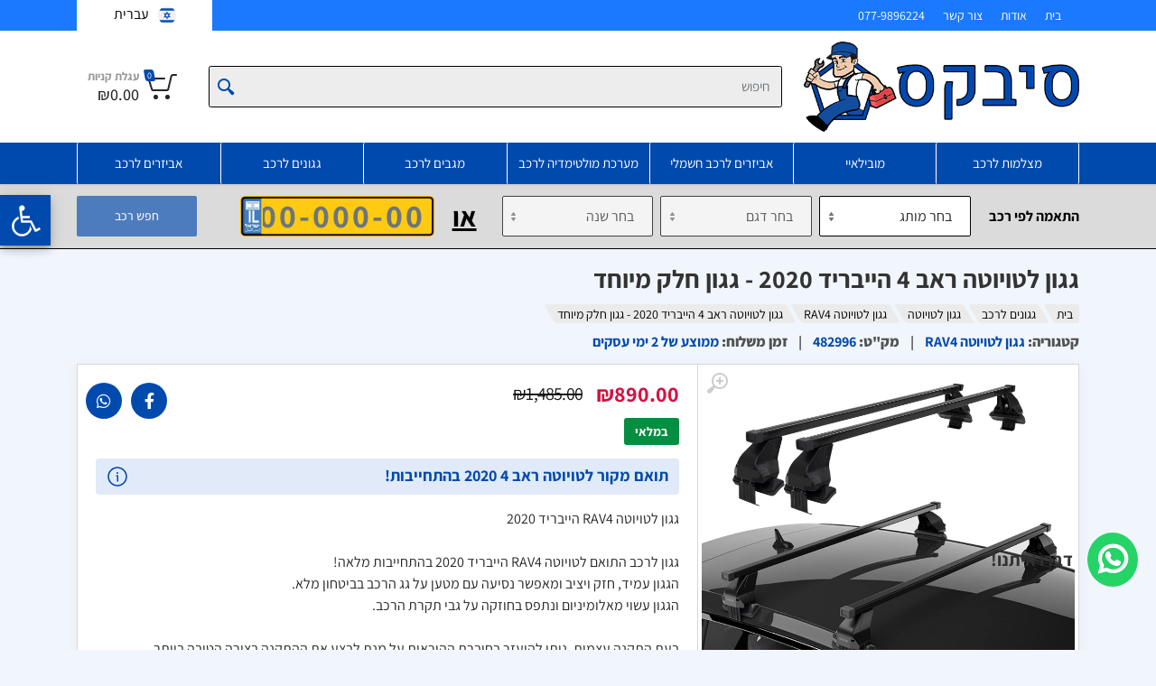

--- FILE ---
content_type: text/html; charset=utf-8
request_url: https://cbex.co.il/product/%D7%92%D7%92%D7%95%D7%9F-%D7%9C%D7%98%D7%95%D7%99%D7%95%D7%98%D7%94-rav4-%D7%94%D7%99%D7%91%D7%A8%D7%99%D7%93%D7%99-2020
body_size: 24004
content:
<!DOCTYPE html><html lang="en" dir="rtl"><head><link rel="shortcut icon" href="/images/favicon.png"/><link rel="stylesheet" data-href="https://fonts.googleapis.com/css2?family=Assistant:wght@200..800&amp;display=swap"/><script>(function(w,d,s,l,i){w[l]=w[l]||[];w[l].push({
                                'gtm.start': new Date().getTime(), event:'gtm.js'
                            });var f=d.getElementsByTagName(s)[0], j=d.createElement(s), dl=l!='dataLayer'?'&l='+l:''; 
                            j.async=true; j.src='https://www.googletagmanager.com/gtm.js?id='+i+dl; 
                            f.parentNode.insertBefore(j,f);
                            })(window,document,'script','dataLayer','GTM-WTBNF62');</script><link rel="preconnect" href="https://fonts.gstatic.com" crossorigin /><title>גגון לטויוטה RAV4 הייבריד 2020 | גגון לרכב במחיר מבצע 40% הנחה! | סיבקס</title><meta charSet="UTF-8"/><meta name="viewport" content="width=device-width, initial-scale=1"/><meta name="robots" content="index, follow, max-image-preview:large, max-snippet:-1, max-video-preview:-1"/><meta name="description" content="גגון לטויוטה RAV4 הייבריד 2020 גגונים לרכב עם התקנה מקצועית ומהירה עד בית הלקוח גגון לרכב מותאם לטויוטה RAV4 הייבריד 2020 עם התקנת גגון לרכב מהירה ובטוחה!"/><meta name="keywords" content="גגון לטויוטה RAV4 הייבריד 2020"/><meta property="og:type" content="article"/><meta property="og:site_name" content="סיבקס"/><meta property="og:title" content="גגון לטויוטה RAV4 הייבריד 2020 | גגון לרכב במחיר מבצע 40% הנחה! | סיבקס"/><meta property="og:description" content="גגון לטויוטה RAV4 הייבריד 2020 גגונים לרכב עם התקנה מקצועית ומהירה עד בית הלקוח גגון לרכב מותאם לטויוטה RAV4 הייבריד 2020 עם התקנת גגון לרכב מהירה ובטוחה!"/><meta property="og:url" content="https://cbex.co.il/product/%D7%92%D7%92%D7%95%D7%9F-%D7%9C%D7%98%D7%95%D7%99%D7%95%D7%98%D7%94-rav4-%D7%94%D7%99%D7%91%D7%A8%D7%99%D7%93%D7%99-2020"/><meta property="og:image" content="https://cbex.co.il/wp-content/uploads/2023/08/גגון-אוניברסלי-לרכב-4.png"/><meta property="og:image:alt" content="גגון לטויוטה RAV4 הייבריד 2020 | גגון לרכב במחיר מבצע 40% הנחה! | סיבקס"/><meta name="twitter:card" content="summary_large_image"/><meta name="twitter:site" content="@cbex"/><meta name="twitter:title" content="גגון לטויוטה RAV4 הייבריד 2020 | גגון לרכב במחיר מבצע 40% הנחה! | סיבקס"/><meta name="twitter:description" content="גגון לטויוטה RAV4 הייבריד 2020 גגונים לרכב עם התקנה מקצועית ומהירה עד בית הלקוח גגון לרכב מותאם לטויוטה RAV4 הייבריד 2020 עם התקנת גגון לרכב מהירה ובטוחה!"/><meta name="twitter:image:src" content="https://cbex.co.il/wp-content/uploads/2023/08/גגון-אוניברסלי-לרכב-4.png"/><meta name="twitter:url" content="https://cbex.co.il/product/%D7%92%D7%92%D7%95%D7%9F-%D7%9C%D7%98%D7%95%D7%99%D7%95%D7%98%D7%94-rav4-%D7%94%D7%99%D7%91%D7%A8%D7%99%D7%93%D7%99-2020"/><meta property="og:whatsapp" content="https://cbex.co.il/product/%D7%92%D7%92%D7%95%D7%9F-%D7%9C%D7%98%D7%95%D7%99%D7%95%D7%98%D7%94-rav4-%D7%94%D7%99%D7%91%D7%A8%D7%99%D7%93%D7%99-2020"/><meta name="twitter:whatsapp" content="https://cbex.co.il/product/%D7%92%D7%92%D7%95%D7%9F-%D7%9C%D7%98%D7%95%D7%99%D7%95%D7%98%D7%94-rav4-%D7%94%D7%99%D7%91%D7%A8%D7%99%D7%93%D7%99-2020"/><meta name="telegram" content="https://cbex.co.il/product/%D7%92%D7%92%D7%95%D7%9F-%D7%9C%D7%98%D7%95%D7%99%D7%95%D7%98%D7%94-rav4-%D7%94%D7%99%D7%91%D7%A8%D7%99%D7%93%D7%99-2020"/><link rel="canonical" href="https://cbex.co.il/product/%D7%92%D7%92%D7%95%D7%9F-%D7%9C%D7%98%D7%95%D7%99%D7%95%D7%98%D7%94-rav4-%D7%94%D7%99%D7%91%D7%A8%D7%99%D7%93%D7%99-2020"/><link rel="next" href="https://cbex.co.il/product/%D7%92%D7%92%D7%95%D7%9F-%D7%9C%D7%98%D7%95%D7%99%D7%95%D7%98%D7%94-rav4-%D7%94%D7%99%D7%91%D7%A8%D7%99%D7%93%D7%99-2020"/><meta name="next-head-count" content="24"/><link rel="preload" href="/_next/static/css/63cb4a4de3f54a35738a.css" as="style"/><link rel="stylesheet" href="/_next/static/css/63cb4a4de3f54a35738a.css" data-n-g=""/><noscript data-n-css=""></noscript><script defer="" nomodule="" src="/_next/static/chunks/polyfills-a40ef1678bae11e696dba45124eadd70.js"></script><script src="/_next/static/chunks/webpack-2c7d5241226736422d97.js" defer=""></script><script src="/_next/static/chunks/framework-f4ddba35685c4cf00bb2.js" defer=""></script><script src="/_next/static/chunks/main-b8735af3c552f4470f30.js" defer=""></script><script src="/_next/static/chunks/pages/_app-393981cbbaa53a86ac48.js" defer=""></script><script src="/_next/static/chunks/2243-5768e8b4ac52311383c5.js" defer=""></script><script src="/_next/static/chunks/2883-987d3c98eb7fd1954ff4.js" defer=""></script><script src="/_next/static/chunks/pages/product/%5Bslug%5D-e32f84e8c373361ed061.js" defer=""></script><script src="/_next/static/Vw22A1rlqbSR-opGT88RQ/_buildManifest.js" defer=""></script><script src="/_next/static/Vw22A1rlqbSR-opGT88RQ/_ssgManifest.js" defer=""></script><style data-href="https://fonts.googleapis.com/css2?family=Assistant:wght@200..800&display=swap">@font-face{font-family:'Assistant';font-style:normal;font-weight:200;font-display:swap;src:url(https://fonts.gstatic.com/l/font?kit=2sDPZGJYnIjSi6H75xkZZE1I0yCmYzzQtmZnEGI&skey=d0a91b9f68d720c8&v=v24) format('woff')}@font-face{font-family:'Assistant';font-style:normal;font-weight:300;font-display:swap;src:url(https://fonts.gstatic.com/l/font?kit=2sDPZGJYnIjSi6H75xkZZE1I0yCmYzzQtrhnEGI&skey=d0a91b9f68d720c8&v=v24) format('woff')}@font-face{font-family:'Assistant';font-style:normal;font-weight:400;font-display:swap;src:url(https://fonts.gstatic.com/l/font?kit=2sDPZGJYnIjSi6H75xkZZE1I0yCmYzzQtuZnEGI&skey=d0a91b9f68d720c8&v=v24) format('woff')}@font-face{font-family:'Assistant';font-style:normal;font-weight:500;font-display:swap;src:url(https://fonts.gstatic.com/l/font?kit=2sDPZGJYnIjSi6H75xkZZE1I0yCmYzzQttRnEGI&skey=d0a91b9f68d720c8&v=v24) format('woff')}@font-face{font-family:'Assistant';font-style:normal;font-weight:600;font-display:swap;src:url(https://fonts.gstatic.com/l/font?kit=2sDPZGJYnIjSi6H75xkZZE1I0yCmYzzQtjhgEGI&skey=d0a91b9f68d720c8&v=v24) format('woff')}@font-face{font-family:'Assistant';font-style:normal;font-weight:700;font-display:swap;src:url(https://fonts.gstatic.com/l/font?kit=2sDPZGJYnIjSi6H75xkZZE1I0yCmYzzQtgFgEGI&skey=d0a91b9f68d720c8&v=v24) format('woff')}@font-face{font-family:'Assistant';font-style:normal;font-weight:800;font-display:swap;src:url(https://fonts.gstatic.com/l/font?kit=2sDPZGJYnIjSi6H75xkZZE1I0yCmYzzQtmZgEGI&skey=d0a91b9f68d720c8&v=v24) format('woff')}@font-face{font-family:'Assistant';font-style:normal;font-weight:200 800;font-display:swap;src:url(https://fonts.gstatic.com/s/assistant/v24/2sDcZGJYnIjSi6H75xkzamW5Kb8VZBHR.woff2) format('woff2');unicode-range:U+0307-0308,U+0590-05FF,U+200C-2010,U+20AA,U+25CC,U+FB1D-FB4F}@font-face{font-family:'Assistant';font-style:normal;font-weight:200 800;font-display:swap;src:url(https://fonts.gstatic.com/s/assistant/v24/2sDcZGJYnIjSi6H75xkzZmW5Kb8VZBHR.woff2) format('woff2');unicode-range:U+0100-02BA,U+02BD-02C5,U+02C7-02CC,U+02CE-02D7,U+02DD-02FF,U+0304,U+0308,U+0329,U+1D00-1DBF,U+1E00-1E9F,U+1EF2-1EFF,U+2020,U+20A0-20AB,U+20AD-20C0,U+2113,U+2C60-2C7F,U+A720-A7FF}@font-face{font-family:'Assistant';font-style:normal;font-weight:200 800;font-display:swap;src:url(https://fonts.gstatic.com/s/assistant/v24/2sDcZGJYnIjSi6H75xkzaGW5Kb8VZA.woff2) format('woff2');unicode-range:U+0000-00FF,U+0131,U+0152-0153,U+02BB-02BC,U+02C6,U+02DA,U+02DC,U+0304,U+0308,U+0329,U+2000-206F,U+20AC,U+2122,U+2191,U+2193,U+2212,U+2215,U+FEFF,U+FFFD}</style></head><body><noscript><iframe id="frame1" title="Google Tag Manager" src="https://www.googletagmanager.com/ns.html?id=GTM-WTBNF62" height="0" width="0" style="display:none;visibility:hidden"></iframe></noscript><div class="site-preloader"><style>
                                        #__next *,
                                        #__next *:before,
                                        #__next *:after {
                                            transition-duration: 0s !important;
                                        }

                                        body {
                                            overflow: hidden !important;
                                            overflow-y: scroll !important;
                                            height: 100% !important;
                                        }
                                    </style></div><div id="__next"><div class="site site--desktop-header--classic-five site--mobile-header--mobile-one"><div class="Toastify"></div><div class="site__container"><div><button type="button" style="display:block;z-index:1999" class="MuiButtonBase-root MuiFab-root MuiFab-circular MuiFab-sizeLarge MuiFab-secondary MuiFab-root MuiFab-circular MuiFab-sizeLarge MuiFab-secondary muirtl-14vdm3q" tabindex="0" aria-label="Opening the accessibility menu"><svg xmlns="http://www.w3.org/2000/svg" viewBox="0 0 100 100" fill="currentColor" width="2.5em"><path d="M60.4,78.9c-2.2,4.1-5.3,7.4-9.2,9.8c-4,2.4-8.3,3.6-13,3.6c-6.9,0-12.8-2.4-17.7-7.3c-4.9-4.9-7.3-10.8-7.3-17.7c0-5,1.4-9.5,4.1-13.7c2.7-4.2,6.4-7.2,10.9-9.2l-0.9-7.3c-6.3,2.3-11.4,6.2-15.3,11.8C7.9,54.4,6,60.6,6,67.3c0,5.8,1.4,11.2,4.3,16.1s6.8,8.8,11.7,11.7c4.9,2.9,10.3,4.3,16.1,4.3c7,0,13.3-2.1,18.9-6.2c5.7-4.1,9.6-9.5,11.7-16.2l-5.7-11.4C63.5,70.4,62.5,74.8,60.4,78.9z"></path><path d="M93.8,71.3l-11.1,5.5L70,51.4c-0.6-1.3-1.7-2-3.2-2H41.3l-0.9-7.2h22.7v-7.2H39.6L37.5,19c2.5,0.3,4.8-0.5,6.7-2.3c1.9-1.8,2.9-4,2.9-6.6c0-2.5-0.9-4.6-2.6-6.3c-1.8-1.8-3.9-2.6-6.3-2.6c-2,0-3.8,0.6-5.4,1.8c-1.6,1.2-2.7,2.7-3.2,4.6c-0.3,1-0.4,1.8-0.3,2.3l5.4,43.5c0.1,0.9,0.5,1.6,1.2,2.3c0.7,0.6,1.5,0.9,2.4,0.9h26.4l13.4,26.7c0.6,1.3,1.7,2,3.2,2c0.6,0,1.1-0.1,1.6-0.4L97,77.7L93.8,71.3z"></path></svg></button><nav class="ToolBarSideArea " id="accessibility-main" role="navigation"><div class="overlay " id="accessibility-toolbar"><div class="inner_white_block" style="margin:0 auto"><div class="titletop"><svg class="MuiSvgIcon-root MuiSvgIcon-colorInfo MuiSvgIcon-fontSizeLarge muirtl-1qba37c" focusable="false" aria-hidden="true" viewBox="0 0 24 24" data-testid="AccessibilityIcon"><path d="M12 2c1.1 0 2 .9 2 2s-.9 2-2 2-2-.9-2-2 .9-2 2-2m9 7h-6v13h-2v-6h-2v6H9V9H3V7h18z"></path></svg><h2 class="title">תפריט נגישות</h2><button type="button"><svg class="svg-icon closeBtn" viewBox="0 0 1024 1024" version="1.1" xmlns="http://www.w3.org/2000/svg"><path d="M512 1024C229.701818 1024 0 794.298182 0 512S229.701818 0 512 0c282.321455 0 512 229.701818 512 512S794.344727 1024 512 1024zM512 44.520727C254.231273 44.520727 44.544 254.208 44.544 512c0 257.768727 209.710545 467.479273 467.479273 467.479273 257.792 0 467.479273-209.733818 467.479273-467.479273C979.502545 254.208 769.792 44.520727 512 44.520727z"></path><path d="M666.693818 692.177455c-5.701818 0-11.403636-2.164364-15.755636-6.493091L342.690909 377.390545c-8.704-8.704-8.704-22.784 0-31.488 8.704-8.704 22.784-8.704 31.488 0L682.426182 654.196364c8.704 8.680727 8.704 22.784 0 31.488C678.097455 690.013091 672.418909 692.177455 666.693818 692.177455z"></path><path d="M354.048 692.200727c-5.701818 0-11.380364-2.187636-15.732364-6.493091-8.704-8.704-8.704-22.784 0-31.488L654.196364 338.338909c8.704-8.704 22.784-8.704 31.488 0 8.680727 8.704 8.680727 22.784 0 31.488L369.803636 685.707636C365.451636 690.013091 359.749818 692.200727 354.048 692.200727z"></path></svg></button></div><div class="MuiGrid-root MuiGrid-item MuiGrid-grid-xs-6 muirtl-1s50f5r"><h3 style="text-align:center;margin:0 0 20px 0">התאמות ניגודיות</h3><div class="btn-flex"><button class="acess-icon" type="button" aria-label="Button for monochrome contrast. Click for a page only in shades of gray" style="background:none;border:none"><div class="acc-option false" id="contrast"><span><i class="fa fa-barcode fa-2x"></i></span><div>גוונים של אפור</div></div></button><button class="acess-icon" type="button" aria-label="Reverse contrast button. Click for a dark background and light text" style="background:none;border:none"><div class="acc-option false" id="contrast"><span><i class="fa fa-adjust fa-2x"></i></span><div>ניגודיות שלילית</div></div></button></div><h3 style="text-align:center;margin:10px 0 20px 0px">התאמות תוכן</h3><div class="btn-flex"><button class="acess-icon" type="button" aria-label="Reduce text button. Click to reduce the size of the text on the page" style="background:none;border:none"><div class="acc-option false" id="contrast"><span><i class="fa fa-minus fa-2x"></i></span><div>הקטן את הטקסט</div></div></button><button class="acess-icon" type="button" aria-label="Reduce text button. Click to reduce the size of the text on the page" style="background:none;border:none"><div class="acc-option false" id="contrast"><span><i class="fa fa-plus fa-2x"></i></span><div>הגדל את הטקסט</div></div></button></div><div class="btn-flex"><button class="acess-icon" type="button" aria-label="Header highlight button. Click to highlight the titles on the page" style="background:none;border:none"><div class="acc-option false" id="contrast"><span><i class="fa fa-heading fa-2x"></i></span><div>הדגש כותרות</div></div></button><button class="acess-icon" type="button" aria-label="Header highlight button. Click to highlight the titles on the page" style="background:none;border:none"><div class="acc-option false" id="contrast"><span><i class="fa fa-underline fa-2x"></i></span><div>הדגש קישורים</div></div></button></div><div class="btn-flex"><button class="reset-acc-icon" type="button" aria-label="Header highlight button. Click to highlight the titles on the page" style="background:none;border:none"><div class="reset-acc-option false" id="contrast"><span><i class="fa fa-redo fa-2x"></i></span><div>אפס</div></div></button></div></div></div></div></nav></div><header class="site__mobile-header"><div class="mobile-header"><div class="container"><div class="mobile-header__body"><button class="mobile-header__menu-button" type="button"><svg xmlns="http://www.w3.org/2000/svg" width="18" height="14"><path d="M0 8V6h18v2H0zm0-8h18v2H0V0zm14 14H0v-2h14v2z"></path></svg></button><a class="mobile-header__logo" href="/"><div class="mobile-logo"><img src="/images/logo.png" height="36" alt=""/></div></a><div class="mobile-header__indicators"><div class="main-menu__link mobile-menu__translate__dropdown"></div><div class="mobile-indicator"><a href="tel:077-9896224" class="mobile-indicator__button"><span class="mobile-indicator__icon"><svg width="24" height="24" viewBox="0 0 24 24" fill="none" xmlns="http://www.w3.org/2000/svg"><path d="M3.778 11.942C2.83 10.29 2.372 8.94 2.096 7.572c-.408-2.024.526-4.001 2.073-5.263.654-.533 1.404-.35 1.791.343l.873 1.567c.692 1.242 1.038 1.862.97 2.52-.069.659-.536 1.195-1.469 2.267l-2.556 2.936zm0 0c1.919 3.346 4.93 6.36 8.28 8.28m0 0c1.653.948 3.002 1.406 4.37 1.682 2.024.408 4.001-.526 5.262-2.073.534-.654.351-1.404-.342-1.791l-1.567-.873c-1.242-.692-1.862-1.038-2.52-.97-.659.069-1.195.536-2.267 1.469l-2.936 2.556z" stroke="#141B34" stroke-width="1.5" stroke-linejoin="round"></path><path d="M14 6.832A5.996 5.996 0 0 1 17.168 10m-2.514-8A10.776 10.776 0 0 1 22 9.346" stroke="#141B34" stroke-width="1.5" stroke-linecap="round"></path></svg></span></a></div><div class="mobile-indicator"><a class="mobile-indicator__button" href="/cart"><span class="mobile-indicator__icon"><svg xmlns="http://www.w3.org/2000/svg" width="20" height="20"><circle cx="7" cy="17" r="2"></circle><circle cx="15" cy="17" r="2"></circle><path d="M20 4.4V5l-1.8 6.3c-.1.4-.5.7-1 .7H6.7c-.4 0-.8-.3-1-.7L3.3 3.9c-.2-.6-.7-.9-1.2-.9H.4C.2 3 0 2.8 0 2.6V1.4c0-.2.2-.4.4-.4h2.5c1 0 1.8.6 2.1 1.6l.1.4 2.3 6.8c0 .1.2.2.3.2h8.6c.1 0 .3-.1.3-.2l1.3-4.4c0-.2-.2-.4-.4-.4H9.4c-.2 0-.4-.2-.4-.4V3.4c0-.2.2-.4.4-.4h9.2c.8 0 1.4.6 1.4 1.4z"></path></svg></span></a></div></div></div></div><div class="search__dropdown search__dropdown--suggestions suggestions"></div></div></header><header class="site__header"><div class="header" id="header"><div class="header__megamenu-area megamenu-area"></div><div class="header__topbar-classic-bg"></div><div class="header__topbar-classic"><div class="topbar topbar--classic"><div class="topbar__item-text"><a class="topbar__link" href="/">בית</a></div><div class="topbar__item-text"><a class="topbar__link" href="/%D7%90%D7%95%D7%93%D7%95%D7%AA%D7%99%D7%A0%D7%95">אודות</a></div><div class="topbar__item-text"><a class="topbar__link" href="/contact-us">צור קשר</a></div><div class="topbar__item-text"><a href="tel:077-9896224" class="topbar__link">077-9896224</a></div><div class="topbar__item-spring"></div><div class="topbar__item-button topbar__menu"></div></div></div><div class="header__navbar"><div class=" header__navbar-menu"><div class="main-menu"><ul class="main-menu__list"></ul></div></div></div><div class="header__logo"><a class="logo" href="/"><div class="logo__image"><img src="/images/logo.png" height="100" alt=""/></div></a></div><div class="header__search"><div class="search"><form class="search__body"><div class="search__shadow"></div><label class="sr-only" for="site-search">חפש</label><input type="text" class="search__input" id="site-search" autoCapitalize="off" autoComplete="off" spellcheck="false" name="search" maxLength="250" value="" placeholder="חיפוש"/><button class="search__button search__button--end" type="submit"><span class="search__button-icon"><svg xmlns="http://www.w3.org/2000/svg" width="20" height="20"><path d="M19.2 17.8s-.2.5-.5.8c-.4.4-.9.6-.9.6s-.9.7-2.8-1.6c-1.1-1.4-2.2-2.8-3.1-3.9-1 .8-2.4 1.3-3.9 1.3-3.9 0-7-3.1-7-7s3.1-7 7-7 7 3.1 7 7c0 1.5-.5 2.9-1.3 4 1.1.8 2.5 2 4 3.1 2.3 1.7 1.5 2.7 1.5 2.7zM8 3C5.2 3 3 5.2 3 8s2.2 5 5 5 5-2.2 5-5-2.2-5-5-5z"></path></svg></span></button><div class="search__box"></div><div class="search__decor"><div class="search__decor-start"></div><div class="search__decor-end"></div></div><div class="search__dropdown search__dropdown--suggestions suggestions"></div></form></div></div><div class="header__indicators" translate="no"><div class="indicator indicator--trigger--click"><a class="indicator__button" href="/cart"><span class="indicator__icon"><svg xmlns="http://www.w3.org/2000/svg" width="32" height="32"><circle cx="10.5" cy="27.5" r="2.5"></circle><circle cx="23.5" cy="27.5" r="2.5"></circle><path d="M26.4 21H11.2c-1.2 0-2.2-.8-2.4-1.9L5.4 4.8c-.1-.5-.5-.8-1-.8H1c-.6 0-1-.4-1-1s.4-1 1-1h3.4C5.8 2 7 3 7.3 4.3l3.4 14.3c.1.2.3.4.5.4h15.2c.2 0 .4-.1.5-.4l3.1-10c.1-.2 0-.4-.1-.4-.1-.1-.2-.2-.4-.2H14c-.6 0-1-.4-1-1s.4-1 1-1h15.5c.8 0 1.5.4 2 1s.6 1.5.4 2.2l-3.1 10c-.3 1.1-1.3 1.8-2.4 1.8z"></path></svg><span class="indicator__counter">0</span></span><span class="indicator__title">עגלת קניות</span><span translate="no" class="indicator__value">₪0.00</span></a><div class="indicator__content"><div class="dropcart" translate="no"><div class="dropcart__empty">עגלת הקניות שלך ריקה!</div></div></div></div></div></div></header><div style="display:block"><div><div style="display:none" class="gpt_search_section alert alert-danger compatible-area" role="alert"><div class="container"><div class="rightside"><div class="icon"><svg xmlns="http://www.w3.org/2000/svg" width="18" height="18" viewBox="0 0 18 18" fill="none"><path d="M16 1.99988L2 15.9999M2 1.99988L16 15.9999" stroke="#721c24" stroke-width="3" stroke-linecap="round" stroke-linejoin="round"></path></svg></div><div class="message"></div></div><button class="btn btn-primary clear-btn" type="button">חיפוש נוסף</button></div></div><div style="display:block" class="gptSearchHeader"><div class="container"><div class="gpt-search-block"><div class="vehicle-form vehicle-form--layout--search"><div class="vehicle-form__divider">התאמה לפי רכב</div><div class="vehicle-form__item vehicle-form__item--select"><select class="form-control" aria-label="מותג" name="brand"><option selected="" value="none">בחר מותג</option></select></div><div class="vehicle-form__item vehicle-form__item--select"><select class="form-control" aria-label="דגם" name="model" disabled=""><option selected="" value="none">בחר דגם</option></select></div><div class="vehicle-form__item vehicle-form__item--select"><select class="form-control" aria-label="שנה" name="year" disabled=""><option selected="" value="none">בחר שנה</option></select></div><div class="vehicle-form__divider or_text">או</div><div class="vehicle-form__item"><div class="car-number-plate-block"><img src="/images/car-number-plate-blank-new.png" alt=""/><input type="text" class="form-control" name="vin" aria-label="הזן VIN" placeholder="00-000-00" value="" maxLength="10"/></div><div class="vehicle-form__item-input"></div></div></div><button type="button" class="btn btn-primary btn-sm" disabled="">חפש רכב</button></div></div></div></div></div><div class="SideCartArea "><div class="inner_white_block"><div class="titletop"><button type="button"><svg width="16" height="30" fill="none" xmlns="http://www.w3.org/2000/svg"><path d="m1 29 13.293-13.293c.333-.333.5-.5.5-.707 0-.207-.167-.374-.5-.707L1 1" stroke="#004AAD" stroke-width="2" stroke-linecap="round" stroke-linejoin="round"></path></svg></button>המוצר התווסף בהצלחה לעגלת הקניות<button type="button"><svg class="svg-icon closeBtn" viewBox="0 0 1024 1024" version="1.1" xmlns="http://www.w3.org/2000/svg"><path d="M512 1024C229.701818 1024 0 794.298182 0 512S229.701818 0 512 0c282.321455 0 512 229.701818 512 512S794.344727 1024 512 1024zM512 44.520727C254.231273 44.520727 44.544 254.208 44.544 512c0 257.768727 209.710545 467.479273 467.479273 467.479273 257.792 0 467.479273-209.733818 467.479273-467.479273C979.502545 254.208 769.792 44.520727 512 44.520727z"></path><path d="M666.693818 692.177455c-5.701818 0-11.403636-2.164364-15.755636-6.493091L342.690909 377.390545c-8.704-8.704-8.704-22.784 0-31.488 8.704-8.704 22.784-8.704 31.488 0L682.426182 654.196364c8.704 8.680727 8.704 22.784 0 31.488C678.097455 690.013091 672.418909 692.177455 666.693818 692.177455z"></path><path d="M354.048 692.200727c-5.701818 0-11.380364-2.187636-15.732364-6.493091-8.704-8.704-8.704-22.784 0-31.488L654.196364 338.338909c8.704-8.704 22.784-8.704 31.488 0 8.680727 8.704 8.680727 22.784 0 31.488L369.803636 685.707636C365.451636 690.013091 359.749818 692.200727 354.048 692.200727z"></path></svg></button></div><div class="dropcart__empty">עגלת הקניות שלך ריקה!</div><div class="prolist"></div><div class="btn-group"><a class="btn-buying" href="/cart/checkout">לתשלום</a><a class="btn-cart" href="/cart">הצג עגלה</a></div><div class="pro_slider_area"><h2>הטבות, מבצעים והצעות מיוחדות עבורכם</h2><div class="slick-slider slick-initialized"><div class="slick-list"><div class="slick-track" style="width:0%;left:NaN%"></div></div></div></div></div></div><div class="site__body"><div style="display:block"><div class="container"><div class="product-main-info"><span aria-live="polite" aria-busy="true"><span class="react-loading-skeleton mb-2" style="width:60%;height:30px;border-radius:10px">‌</span><br/></span><span aria-live="polite" aria-busy="true"><span class="react-loading-skeleton mb-2" style="width:40%;height:20px;border-radius:10px">‌</span><br/></span><span aria-live="polite" aria-busy="true"><span class="react-loading-skeleton mb-2" style="width:70%;height:25px;border-radius:10px">‌</span><br/></span></div><div class="row"><div class="col-md-5"><span aria-live="polite" aria-busy="true"><span class="react-loading-skeleton" style="width:100%;height:550px;border-radius:10px">‌</span><br/></span></div><div class="col-md-7"><span aria-live="polite" aria-busy="true"><span class="react-loading-skeleton mb-2" style="width:60%;height:30px;border-radius:10px">‌</span><br/></span><span aria-live="polite" aria-busy="true"><span class="react-loading-skeleton mb-2" style="width:10%;height:25px;border-radius:10px">‌</span><br/></span><span aria-live="polite" aria-busy="true"><span class="react-loading-skeleton mb-4" style="width:30%;height:25px;border-radius:10px">‌</span><br/></span><span aria-live="polite" aria-busy="true"><span class="react-loading-skeleton mb-3" style="width:90%;height:30px;border-radius:10px">‌</span><br/></span><div class="mt-4"><span aria-live="polite" aria-busy="true"><span class="react-loading-skeleton mb-2" style="width:90%;height:15px;border-radius:10px">‌</span><br/></span><span aria-live="polite" aria-busy="true"><span class="react-loading-skeleton mb-2" style="width:80%;height:15px;border-radius:10px">‌</span><br/></span><span aria-live="polite" aria-busy="true"><span class="react-loading-skeleton mb-4" style="width:85%;height:15px;border-radius:10px">‌</span><br/></span><span aria-live="polite" aria-busy="true"><span class="react-loading-skeleton mb-2" style="width:80%;height:15px;border-radius:10px">‌</span><br/></span><span aria-live="polite" aria-busy="true"><span class="react-loading-skeleton mb-2" style="width:80%;height:15px;border-radius:10px">‌</span><br/></span><span aria-live="polite" aria-busy="true"><span class="react-loading-skeleton mb-1" style="width:80%;height:15px;border-radius:10px">‌</span><br/></span></div><span aria-live="polite" aria-busy="true"><span class="react-loading-skeleton mt-4" style="width:60%;height:45px;border-radius:10px">‌</span><br/></span><span aria-live="polite" aria-busy="true"><span class="react-loading-skeleton mt-4" style="width:45%;height:45px;border-radius:10px">‌</span><br/></span></div></div><div class="block-space block-space--layout--divider-nl"></div><div class="container"><div class="mb-2"><span aria-live="polite" aria-busy="true"><span class="react-loading-skeleton" style="width:100%;height:440px">‌</span><br/></span></div></div><div class="block-space block-space--layout--divider-nl"></div><div class="block mt-5 mb-5"><div class="container"><div class="block-products-carousel__carousel block-products-carousel__carousel--has-items"><div class="mb-5"><span aria-live="polite" aria-busy="true"><span class="react-loading-skeleton" style="width:100%;height:40px">‌</span><br/></span></div><div class="row justify-content-between gx-0"><div class="col-6 col-md-4 col-lg-2"><span aria-live="polite" aria-busy="true"><span class="react-loading-skeleton" style="border-radius:1px;width:100%;height:486px">‌</span><br/></span></div><div class="col-6 col-md-4 col-lg-2"><span aria-live="polite" aria-busy="true"><span class="react-loading-skeleton" style="border-radius:1px;width:100%;height:486px">‌</span><br/></span></div><div class="col-6 col-md-4 col-lg-2"><span aria-live="polite" aria-busy="true"><span class="react-loading-skeleton" style="border-radius:1px;width:100%;height:486px">‌</span><br/></span></div><div class="col-6 col-md-4 col-lg-2"><span aria-live="polite" aria-busy="true"><span class="react-loading-skeleton" style="border-radius:1px;width:100%;height:486px">‌</span><br/></span></div><div class="col-6 col-md-4 col-lg-2"><span aria-live="polite" aria-busy="true"><span class="react-loading-skeleton" style="border-radius:1px;width:100%;height:486px">‌</span><br/></span></div></div></div></div></div></div><div class="block mt-5"><div class="container"><div class="block-products-carousel__carousel block-products-carousel__carousel--has-items"><div class="mb-5"><span aria-live="polite" aria-busy="true"><span class="react-loading-skeleton" style="width:100%;height:40px">‌</span><br/></span></div><div class="row justify-content-between gx-0"><div class="col-6 col-md-4 col-lg-2"><span aria-live="polite" aria-busy="true"><span class="react-loading-skeleton" style="border-radius:1px;width:100%;height:486px">‌</span><br/></span></div><div class="col-6 col-md-4 col-lg-2"><span aria-live="polite" aria-busy="true"><span class="react-loading-skeleton" style="border-radius:1px;width:100%;height:486px">‌</span><br/></span></div><div class="col-6 col-md-4 col-lg-2"><span aria-live="polite" aria-busy="true"><span class="react-loading-skeleton" style="border-radius:1px;width:100%;height:486px">‌</span><br/></span></div><div class="col-6 col-md-4 col-lg-2"><span aria-live="polite" aria-busy="true"><span class="react-loading-skeleton" style="border-radius:1px;width:100%;height:486px">‌</span><br/></span></div><div class="col-6 col-md-4 col-lg-2"><span aria-live="polite" aria-busy="true"><span class="react-loading-skeleton" style="border-radius:1px;width:100%;height:486px">‌</span><br/></span></div></div></div></div></div><div class="block-space block-space--layout--divider-nl"></div></div></div><footer class="site__footer"><a class="whatsapp-help" target="_blank" rel="noopener noreferrer" href="https://api.whatsapp.com/send?phone=&amp;text=%D7%A9%D7%9C%D7%95%D7%9D%2C%20%D7%90%D7%A0%D7%99%20%D7%90%D7%A9%D7%9E%D7%97%20%D7%9C%D7%A4%D7%A8%D7%98%D7%99%D7%9D%20%D7%9C%D7%92%D7%91%D7%99%20%D7%94%D7%9E%D7%95%D7%A6%D7%A8%3A"><i class="fab fa-whatsapp"></i><span>דברו איתנו!</span></a><div class="site-footer" id="footer"><div class="footer-newsletter"><div class="container"><div class="newsletter-block"><div class="content-area"><h2>הרשמו לניוזלטר שלנו!</h2><p>קבלו מבצעים, קופונים ומחירים סודיים!</p></div><form class="footer-newsletter__form"><div class="footer-newsletter-flex"><input type="text" id="footer-newsletter-address" class="footer-newsletter__form-input" placeholder="אימייל" value="" maxLength="150"/><input type="tel" id="footer-newsletter-address newsletter-phone" class="footer-newsletter__form-input newsletter-phone" placeholder="מספר טלפון" value="" maxLength="10"/></div><button type="submit" class="footer-newsletter__form-button">הירשם</button></form></div></div><div class="Toastify"></div></div><div class="site-footer__widgets"><div class="container"><div class="row"><div class="col-12 col-md-6 col-xl-4"><div class="footer-contacts"><h5 class="footer-newsletter__title">אודות</h5><div class="footer-newsletter__text">סיבקס היא חברה אשר באה לשנות את פני המציאות בעולם הרכב ולאפשר לקהל הלקוחות להנות ממחירים אטרקטיבים בתחום מערכות ואביזרי הרכב. אנו דואגים להביא לכם את המוצרים הטובים ביותר במחיר הזול ביותר ע”י המתקינים המקצועיים ביותר בתחום.</div><div class="footer-newsletter__social-links social-links"><ul class="social-links__list"></ul></div></div></div><div class="col-6 col-md-3 col-xl-2"><div class="footer-links"><h5 class="footer-links__title">קטגוריות מוצרים</h5><ul class="footer-links__list"></ul></div></div><div class="col-6 col-md-3 col-xl-2"><div class="footer-links"><h5 class="footer-links__title">מידע</h5><ul class="footer-links__list"><li class="footer-links__item"><a class="footer-links__link" href="/%D7%90%D7%95%D7%93%D7%95%D7%AA%D7%99%D7%A0%D7%95">אודות</a></li><li class="footer-links__item"><a class="footer-links__link" href="/contact-us">צור קשר</a></li><li class="footer-links__item"><a class="footer-links__link" href="/faq">שאלות ותשובות</a></li><li class="footer-links__item"><a class="footer-links__link" href="/agreement">תקנות</a></li><li class="footer-links__item"><a class="footer-links__link" href="/privacy-policy">מדיניות פרטיות</a></li></ul></div></div><div class="col-12 col-xl-4"><div class="footer-contacts"><h5 class="footer-contacts__title">צור קשר</h5><address class="footer-contacts__contacts"><dl><dt>מספר טלפון</dt><a href="tel:077-9896224">077-9896224</a></dl><dl><dt>אימייל</dt><a href="mailto:service@cbex.co.il">service@cbex.co.il</a></dl><dl><dt>המיקום שלנו</dt><a href="/%d7%94%d7%92%d7%a2%d7%94-%d7%9c%d7%9e%d7%97%d7%a1%d7%9f-%d7%91%d7%9b%d7%a4%d7%a8-%d7%91%d7%99%d7%9c%d7%95">הזית 10, כפר ביל&quot;ו</a></dl><dl><dt>שעות עבודה</dt><dd>א-ה: 9:00 – 17:00</dd></dl></address></div></div></div></div></div><div class="site-footer__bottom"><div class="container"><div class="site-footer__bottom-row"><div class="site-footer__payments"></div><div class="site-footer__copyright">כל הזכויות שמורות לסיבקס <!-- -->2026<!-- --> Ⓒ</div></div></div></div></div></footer></div><div class="mobile-menu"><div class="mobile-menu__backdrop"></div><div class="mobile-menu__body"><button class="mobile-menu__close" type="button"><svg xmlns="http://www.w3.org/2000/svg" width="12" height="12"><path d="M10.8 10.8c-.4.4-1 .4-1.4 0L6 7.4l-3.4 3.4c-.4.4-1 .4-1.4 0-.4-.4-.4-1 0-1.4L4.6 6 1.2 2.6c-.4-.4-.4-1 0-1.4.4-.4 1-.4 1.4 0L6 4.6l3.4-3.4c.4-.4 1-.4 1.4 0 .4.4.4 1 0 1.4L7.4 6l3.4 3.4c.4.4.4 1 0 1.4z"></path></svg></button><div class="mobile-menu__conveyor" style="transform:translateX(-0%)"><div class="mobile-menu__panel" style="transform:translateX(0%)"><div class="mobile-menu__panel-header"></div><div class="mobile-menu__panel-body"><div class="mobile-menu__divider"></div><div class="mobile-menu__divider"></div><div class="mobile-menu__links"><ul></ul></div><div class="mobile-menu__spring"></div><div class="mobile-menu__divider"></div><a class="mobile-menu__contacts" href="/contact-us"><div class="mobile-menu__contacts-subtitle">שיחה חינם 24/7</div><div class="mobile-menu__contacts-title"></div></a></div></div></div></div></div></div></div><script id="__NEXT_DATA__" type="application/json">{"props":{"pageProps":{"product":{"id":482996,"name":"גגון לטויוטה ראב 4 הייבריד 2020 - גגון חלק מיוחד","excerpt":"גגון לטויוטה RAV4 הייבריד 2020\u003cbr /\u003e\u003cbr /\u003eגגון לרכב התואם לטויוטה RAV4 הייבריד 2020 בהתחייבות מלאה!\u003cbr /\u003eהגגון עמיד, חזק ויציב ומאפשר נסיעה עם מטען על גג הרכב בביטחון מלא.\u003cbr /\u003eהגגון עשוי מאלומיניום ונתפס בחוזקה על גבי תקרת הרכב.\u003cbr /\u003e\u003cbr /\u003eבעת התקנה עצמית, ניתן להיעזר בחוברת ההוראות על מנת לבצע את ההתקנה בצורה הטובה ביותר\u003cbr /\u003eהגגון מגיע עם מתאמים אשר מהדקים את הגגון לטויוטה RAV4 הייבריד 2020 בצורה החזקה ביותר.\u003cbr /\u003e\u003cbr /\u003e\u003cstrong\u003eניתן להזמין מתקין מטעמנו עד בית הלקוח!\u003c/strong\u003e\u003cbr /\u003eהמתקין המקצועי שלנו יגיע לרכבם ויתקין את הגגון בצורה המהירה והבטוחה ביותר.","description":"","partNumber":"BDX-750Z370-S","stock":"in-stock","slug":"גגון-לטויוטה-rav4-היברידי-2020","sku":"M2G2-2069","price":890,"compareAtPrice":1485,"images":["https://cbex.co.il/wp-content/uploads/2023/08/גגון-אוניברסלי-לרכב-4.png","https://cbex.co.il/wp-content/uploads/2023/08/גגון-מיוחד-אסטרה-סטיישן-שחור-2.png","https://cbex.co.il/wp-content/uploads/2023/08/גגון-מיוחד-אסטרה-סטיישן-שחור-3.png"],"availability":"in-stock","compatibility":"all","brand":"Cbex","delivery_time":"2","installation_time":null,"shipping_type":"0","freeze_order_notes":"נשלחה בקשה לצילום גגון","pickup":"0","badges":[{"id":54,"title":"גגון מקצועי","image":"https://cbex.co.il/wp-content/uploads/2025/02/icon30_20250204133553.png","description":null},{"id":55,"title":"ניתן להתקין עריסה","image":"https://cbex.co.il/wp-content/uploads/2025/02/icon29_20250204133814.png","description":null}],"discount":40,"categories":[{"id":15921,"type":"shop","name":"גגון לטויוטה RAV4","slug":"גגון-לטויוטה-rav4","image":null,"items":0,"parent":{"id":7875,"type":"shop","name":"גגון לטויוטה","slug":"גגון-לטויוטה","image":"https://cbex.co.il/wp-content/uploads/2023/04/Toyota.png","items":0,"parent":{"id":3785,"type":"shop","name":"גגונים לרכב","slug":"גגונים-לרכב","image":"https://cbex.co.il/wp-content/uploads/2023/07/גגון-מסילות.png","items":0,"parent":null,"layout":"products","customFields":{},"change_model_text":"לא הרכב שלך? החלף!"},"layout":"products","customFields":{},"change_model_text":""},"layout":"products","customFields":{},"change_model_text":""}],"customFields":{},"specification":[{"id":1995117,"title":"סוג גגון","description":"גגון חלק מיוחד, גגון פיקס פוינט מיוחד"},{"id":1995118,"title":"מידה","description":"תואם לטויוטה RAV4 ארוך 2024"}],"tabs":[{"id":"325195","title":"אפשרויות תשלום","content":"כל אפשרויות התשלום באתר מאובטחת בתקן PCI DSS.\r\n\r\n\u003cstrong\u003eאפשרויות תשלום:\u003c/strong\u003e\r\n\r\n1. תשלום בכרטיס אשראי עד 12 תשלומים ללא ריבית.\r\n2. תשלום בכרטיס דביט בחיוב מיידי.\r\n3. תשלום באמצעות Bit.\r\n4. תשלום במזומן. (בעת איסוף עצמי בלבד)\r\n5. תשלום בהעברה בנקאית. (צרו איתנו קשר לפרטים נוספים)"}],"variationProducts":[],"seoTitle":"גגון לטויוטה RAV4 הייבריד 2020 | גגון לרכב במחיר מבצע 40% הנחה! | סיבקס","seoDescription":"גגון לטויוטה RAV4 הייבריד 2020 גגונים לרכב עם התקנה מקצועית ומהירה עד בית הלקוח גגון לרכב מותאם לטויוטה RAV4 הייבריד 2020 עם התקנת גגון לרכב מהירה ובטוחה!","seoKeywords":"גגון לטויוטה RAV4 הייבריד 2020","inner_tag":"טויוטה ראב 4 2020","skus":[{"qty":"1","sku":"8617","price":"890","total":"890"}],"status":"1","review":[{"id":53,"date":"2024-06-14","author":"גיא שלם","rating":5,"content":"הזמנתי גגון ועריסה לרכב לקראת נסיעה משפחתית לל, בשביל להעמיס את כל המזוודות על תקרת הרכב. חייב לציין שהופתעתי מאוד לטובה, חשבתי שאולי לא יהיה מספיק מקום, או שהעריסה לא תהיה מספיק יציבה אבל הנסיעה הייתה חלקה והכל עבר בשלום, אני מאוד מרוצה מהרכישה שלי"},{"id":48,"date":"2024-05-27","author":"טל חיים","rating":5,"content":"הגגון הזה הוא פתרון נהדר לצורך הובלת ציוד בנסיעות משפחתיות. הוא קל להתקנה ולשימוש, ונראה טוב על הרכב. אני מאוד מרוצה מהבחירה שלי וממליצה בחום על חברת סיבקס!"},{"id":49,"date":"2024-05-11","author":"אמיר עמר","rating":5,"content":"הגגון הזה פשוט נדיר! שמתי אותו על הטויוטה קורולה שלי והוא מחזיק מצוין גם בנסיעות ארוכות בכבישי ישראל המשובשים. הוא עמיד ויציב ולא שומעים רעשים מציקים בזמן הנסיעה. השתמשנו בו לנשיאת ציוד קמפינג והוא עשה עבודה מעולה, מבסוט על הרכישה"},{"id":47,"date":"2024-05-03","author":"אור לוי","rating":5,"content":"אני מאוד מרוצה מהרכישה של הגגון הזה. הוא פשוט להתקנה ומחזיק הרבה ציוד. השתמשתי בו לטיולים ולשינוע ציוד כבד והוא עמד בכל האתגרים בצורה יוצאת דופן. המחיר היה סביר מאוד ביחס לאיכות."},{"id":52,"date":"2024-04-25","author":"יוסף שליו","rating":5,"content":"לאחר ששוחחתי ארוכות עם אוראל מהמכירות, הוא נתן לי תחושת ביטחון לגבי רכישת הגגון לרכב שלי, ווואלה אני לא מתחרטת בכלל, גגון מצוין שמתאים בדיוק לרוחב הגג שלי, ניתן להעמיס עליו יותר ממה שציפיתי והרצועות קשירה שהזמנתי איתו היו ממש איכותיות! תודה"},{"id":50,"date":"2024-04-15","author":"שי חמו","rating":5,"content":"רכשתי את הגגון הזה לקראת טיול לנגב והוא פשוט עמד בכל הציפיות. יש לו מספיק מרחב והוא שומר על הכל יציב ובטוח. נסענו בדרכי עפר והכל נשאר יציב ובמקום. השירות שקיבלתי היה נהדר, עם הסברים מפורטים על ההתקנה והטיפול."},{"id":46,"date":"2024-03-05","author":"משה כהן","rating":5,"content":"אחרי שחיפשתי בכל מקום גגון שתואם לסובארו אאוטבק שלי, מצאתי באתר סיבקס גגון והגיע תוך יום(!!) משהזמנתי, התקנה מאוד פשוטה, מראה מאוד אלגנטי ומחיר פצצה! תודה"},{"id":54,"date":"2024-03-03","author":"ידו ג","rating":5,"content":"גגון באמת באיכות הכי גבוהה בשוק, יצא לי לרכוש כמה גגונים בחיי, חלקם לא היו בטיחותיים, חלקם לא מכילים מספיק משקל, אבל מאז שהזמנתי את הגגון מחברת סיבקס, אין לי תלונות בכלל, עלה מעל כל הציפיות שלי. באמת מודה לכם מאוד."},{"id":51,"date":"2024-01-01","author":"חמוטל ניסים","rating":5,"content":"הזמנתי את הגגון מחברת סיבקס מאחר ולא מצאתי בכל האינטרנט גגון שתואם לרכב שלי, והופתעתי מהמחיר הסביר ומהאיכות הגבוהה של הגגון ושל הפירוט הטכני, שאלתי הרבה שאלות וענו לי על כולן באדיבות! תודה לעומר מהמכירות"}]}},"languageInitialProps":{"messages":{"BUTTON_ADD_ADDRESS":"הוסף כתובת","BUTTON_ADD_NEW":"הוסף חדש","BUTTON_ADD_TO_CART":"הוסף לעגלה","LOADING_TEXT":"טעינה","BUTTON_BUY_NOW":"קנה עכשיו","BUTTON_ADD_TO_COMPARE":"הוסף להשוואה","BUTTON_ADD_TO_WISHLIST":"הוסף לרשימת המשאלות","BUTTON_ADD_VEHICLE":"חפש רכב","GPT_TITLE":"התאמה לרכב","BUTTON_ADD_VEHICLE_LONG":"חפש רכב","BUTTON_APPLY_COUPON":"החל קופון","BUTTON_BACK_TO_LIST":"חזרה לרשימה","BUTTON_BLOCK_FINDER_SEARCH":"חפש","BUTTON_CANCEL":"בטל","BUTTON_CHANGE":"שנה","BUTTON_CHECKOUT":"לתשלום","BUTTON_CLEAR_ALL":"נקה הכל","BUTTON_CLEAR_LIST":"נקה רשימה","CLEAN_UP_TEXT":"ניקוי","COOKIE_DESCRIPTION_TEXT":"אנחנו משתמשים בעוגיות באתר כדי להבטיח חוויית משתמש טובה ביותר. אתה יכול לאשר את השימוש וליהנות מחוויית משתמש טובה יותר.","CONFIRMATION_BTN_TEXT":"אישור","INVALID_AMOUNT_TITLE":"אנא הכנס סכום תקנ","INVALID_AMOUNT_TEXT":"אנא הכנס סכום תקני. סך הכל בעגלה לא יכול להיות פחות מאפס.","REFUSAL_BTN_TEXT":"סירוב","PRIVACY_POLICY_BTN_TEXT":"מדיניות פרטיות","PRODUCT_ADDED_SUCCESS":"המוצר התווסף בהצלחה לעגלת הקניות","BUTTON_DEPARTMENTS":"תפריט","BUTTON_DEPARTMENTS_LONG":"קנה לפי קטגוריה","BUTTON_EDIT_PROFILE":"ערוך פרופיל","BUTTON_FILTERS":"מסננים","BUTTON_GO_TO_HOMEPAGE":"עבור לעמוד הבית","BUTTON_LOGIN":"התחבר","BUTTON_PLACE_ORDER":"בצע הזמנה","BUTTON_POST_REVIEW":"פרסם את הביקורת שלך","BUTTON_PROCEED_TO_CHECKOUT":"המשך לתשלום","BUTTON_QUICKVIEW":"תצוגה מהירה","BUTTON_REGISTER":"הירשם","BUTTON_REMOVE":"הסר","BUTTON_RESET":"אפס","BUTTON_RESET_FILTERS":"אפס מסננים","BUTTON_SAVE":"שמור","BUTTON_SEARCH_SELECT_VEHICLE_DESKTOP":"בחר רכב","BUTTON_SEARCH_SELECT_VEHICLE_MOBILE":"רכב","BUTTON_SEE_FULL_DETAILS":"ראה פרטים מלאים","BUTTON_SELECT_VEHICLE":"בחר רכב","BUTTON_SHOP_ALL":"קנה הכל","BUTTON_SUBSCRIBE":"הירשם","BUTTON_TRACK":"עקוב","BUTTON_UPDATE_CART":"עדכן עגלה","BUTTON_VIEW_CART":"הצג עגלה","COUNTRY_NAME_LAND":"רנדומלנד","COUNTRY_NAME_RAND":"פדרציית רנדום","COUNTRY_NAME_AU":"אוסטרליה","COUNTRY_NAME_CN":"סין","COUNTRY_NAME_DE":"גרמניה","COUNTRY_NAME_FR":"צרפת","COUNTRY_NAME_IT":"איטליה","COUNTRY_NAME_JP":"יפן","COUNTRY_NAME_RU":"רוסיה","COUNTRY_NAME_UA":"אוקראינה","COUNTRY_NAME_US":"ארצות הברית","COUNTRY_NAME_IL":"ישראל","ERROR_ADD_TO_CART_OPTIONS":"אנא בחר אפשרויות מוצר לפני הוספת המוצר לעגלה.","ERROR_ADD_TO_CART_QUANTITY":"אנא הזן כמות לפני הוספת המוצר לעגלה.","ERROR_API_AUTH_EMAIL_ALREADY_IN_USE":"כתובת האימייל שצוינה כבר רשומה.","ERROR_API_AUTH_INVALID_EMAIL":"הזן כתובת אימייל חוקית.","ERROR_API_AUTH_MISSING_EMAIL_OR_PHONE":"אנא ספק כתובת אימייל או מספר טלפון כדי להירשם.","ERROR_API_AUTH_INVALID_PHONE":"מספר טלפון הוא שדה חובה.","SUCCESS_API_SUBSCRIBE_SUCCESS":"נרשמת בהצלחה לניוזלטר.","ERROR_API_UNEXPECTED":"אירעה שגיאה בלתי צפויה.","ERROR_API_AUTH_WEAK_PASSWORD":"הסיסמה חייבת להיות לפחות 6 תווים.","ERROR_API_AUTH_WRONG_PASSWORD":"כתובת אימייל או סיסמה לא חוקיים.","ERROR_CHECKOUT":"אנא מלא את כל השדות הנדרשים!","ERROR_API_AUTH_FAILED":"אישור לא תקין","ERROR_FORM_INCORRECT_EMAIL":"אנא הזן כתובת אימייל חוקית.","ERROR_FORM_PASSWORD_DOES_NOT_MATCH":"הסיסמאות חייבות להתאים.","ERROR_FORM_REQUIRED":"שדה חובה.","FORMAT_DATE_MEDIUM":"{date, date, medium}","FORMAT_ORDER_NUMBER":"#{number}","HEADER_ADD_VEHICLE":"חפש רכב","HEADER_ADDRESSES":"כתובות","SEO_DESCRIPTION_ADDRESSES":"נהל את הכתובות שלך בפלטפורמה שלנו. צפה, ערוך ומחק את הכתובות ששמרת. הוסף כתובות חדשות לפי הצורך לצורך טיפול יעיל בהזמנות.","SEO_KEYWORDS_ADDRESSES":"נהל כתובות, צפה בכתובות, ערוך כתובות, מחק כתובות, הוסף כתובת חדשה, ניהול כתובות, ספר כתובות","HEADER_BESTSELLERS":"רבי מכר","HEADER_BILLING_DETAILS":"פרטי תשלום","HEADER_CART_TOTALS":"סיכום עגלה","AFFORDABLE_PRICE":"מחיר משתלם","HEADER_CATEGORIES":"קטגוריות","HEADER_CHANGE_PASSWORD":"שנה סיסמה","HEADER_FORGOT_PASSWORD":"שכחת סיסמה","RESET_PASSWORD_TITLE":"איפוס סיסמה","RESET_PASSWORD_MAIL_SENT_MSG":"דוא\"ל לאיפוס סיסמה נשלח בהצלחה.","RESET_PASSWORD_DESCRIPTION":"שכחת את הסיסמה? הזן את שם המשתמש או כתובת האימייל שלך. הוראות לאיפוס הסיסמה יישלחו אליך בדוא\"ל.","SEO_DESCRIPTION_CHANGE_PASSWORD":"שנה את סיסמת החשבון שלך בצורה מאובטחת באמצעות הטופס הקל לשימוש שלנו.","SEO_KEYWORDS_CHANGE_PASSWORD":"שינוי סיסמה, אבטחת חשבון, הגדרות משתמש","HEADER_CHECKOUT":"לתשלום","SEO_DESCRIPTION_CHECKOUT":"השלם את הרכישה על ידי מתן מידע על חשבונית ומשלוח, בחירת שיטת תשלום והנחת ההזמנה שלך.","SEO_KEYWORDS_CHECKOUT":"סיום רכישה, רכישה, חשבונית, משלוח, תשלום","HEADER_COMPARE":"השוואה","SEO_COMPARE_DESCRIPTION":"השוו בין המאפיינים והמחירים של המוצרים שבחרתם כדי לקבל החלטה מושכלת.","SEO_COMPARE_KEYWORDS":"השוואת מוצרים, השוואת פריטים, תכונות מוצר","HEADER_COMPARE_EMPTY_SUBTITLE":"אין לך מוצרים ברשימת ההשוואה שלך.\u003cbr\u003eגש לעמוד הבית כדי להתחיל לגלוש בחנות שלנו.","HEADER_COMPARE_EMPTY_TITLE":"רשימת ההשוואה ריקה","HEADER_CONTACT_US":"צור קשר","HEADER_DASHBOARD":"לוח בקרה","DASHBOARD_BTN_TEXT":"לוח בקרה","SEO_DESCRIPTION_DASHBOARD":"צפה בלוח הבקרה שלך לניהול פרופיל, כתובות והזמנות אחרונות. גש בקלות ועדכן את פרטי האישיים שלך ובדוק את היסטוריית ההזמנות שלך.","SEO_KEYWORDS_DASHBOARD":"לוח בקרה, פרופיל משתמש, ניהול פרופיל, צפייה בכתובות, הזמנות אחרונות, היסטוריית הזמנות, עדכון פרטים אישיים","HEADER_DEAL_ZONE_SUBTITLE":"מהר! הנחות עד 70%","HEADER_DEAL_ZONE_TITLE":"מוצרים פופולריים","HEADER_EDIT_ADDRESS":"ערוך כתובת","SEO_DESCRIPTION_EDIT_ADDRESS":"ערוך את פרטי הכתובת שלך באתר שלנו. עדכן את פרטי הקשר שלך, נהל את רשימת הכתובות שלך, וקבע כתובת ברירת מחדל בקלות.","SEO_DESCRIPTION_NEW_ADDRESS":"הוסף כתובת חדשה לחשבונך. ספק את פרטי הכתובת שלך, קבע אותה ככתובת ברירת מחדל אם נדרש, ועדכן את רשימת הכתובות שלך.","SEO_KEYWORDS_EDIT_ADDRESS":"עריכת כתובת, עדכון כתובת, ניהול כתובת, שינוי כתובת, רשימת כתובות, כתובת ברירת מחדל","SEO_KEYWORDS_NEW_ADDRESS":"הוספת כתובת חדשה, כתובת חדשה, טופס כתובת, הוספת פרטי קשר, פרטי כתובת, כתובת ברירת מחדל","HEADER_EDIT_PROFILE":"ערוך פרופיל","SEO_DESCRIPTION_EDIT_PROFILE":"ערוך את המידע על הפרופיל שלך, כולל שם, דוא\"ל ומספר טלפון.","SEO_KEYWORDS_EDIT_PROFILE":"ערוך פרופיל, הגדרות משתמש, עדכן מידע","HEADER_FEATURED_PRODUCTS":"מבצעי החודש","HEADER_FILTERS":"מסננים","HEADER_GARAGE":"מוסך","SEO_DESCRIPTION_GARAGE":"נהל את הרכבים שלך במוסך. הוסף או הסר רכבים, צפה בפרטי רכבים מאוחסנים שלך, וגישה לחלקים קשורים.","SEO_KEYWORDS_GARAGE":"מוסך, ניהול רכבים, הוסף רכב, הסר רכב, פרטי רכב, צפה בחלקים","HEADER_INFORMATION":"מידע","HEADER_LATEST_NEWS":"חדשות אחרונות","HEADER_LATEST_PRODUCTS":"מוצרים חדשים","HEADER_LOGIN":"התחבר","LINK_FAQ":"שאלות נפוצות","STILL_HAVE_QUE_TITLE":"יש לך שאלות נוספות?","STILL_HAVE_QUE_TEXT":"נשמח לענות על כל שאלה שיש לך.","FAQ_HEADER_TITLE":"שאלות נפוצות","SHIPPING_INFO_TITLE":"מידע על משלוחים","PAYMENT_INFO_TITLE":"מידע על תשלום","ORDER_AND_CANCLE_TITLE":"הזמנות והחזרות","LINK_LOGIN_REGISTRATION":"התחברות והרשמה","LINK_ACCOUNT":"חשבון","SEO_FAQ_TITLE":"שאלות נפוצות","SEO_FAQ_DESCRIPTION":"מצא תשובות לשאלות נפוצות לגבי משלוחים, תשלומים, הזמנות וחזרות. קבל את כל המידע שאתה צריך כדי להפוך את חוויית הקנייה שלך חלקה וקלה.","SEO_FAQ_KEYWORDS":"שאלות נפוצות, מידע על משלוחים, שיטות תשלום, הזמנות, החזרות, שאלות נפוצות","SEO_DESCRIPTION_LOGIN":"התחבר כדי לגשת לחשבונך ולגלות את השירותים שלנו. הקלד את פרטי הכניסה שלך בצורה מאובטחת.","SEO_KEYWORDS_LOGIN":"התחברות, גישה לחשבון, התחברות מאובטחת, פרטי משתמש, דף התחברות","HEADER_LOGIN_TO_YOUR_ACCOUNT":"התחבר לחשבונך","HEADER_MY_ACCOUNT":"החשבון שלי","HEADER_NAVIGATION":"ניווט","HEADER_NEW_ADDRESS":"כתובת חדשה","HEADER_NEW_ARRIVALS":"מוצרים חדשים","HEADER_NEWSLETTER":"הרשמו לניוזלטר שלנו!","HEADER_ABOUT_TITLE":"אודות","HEADER_ORDER":"הזמנה {number}","ABOUT_OUT_PRODUCTS_TEXT":"המוצרים שלנו","ABOUT_OUR_PRODUCTS":"אנחנו משווקים רק מוצרים שאנחנו מאמינים באיכותם. \u003cbr /\u003e כל מוצר שמשווק אצלנו עובר בדיקות יסודיות לפני מכירתו על מנת להבטיח שהלקוחות שלנו יקבלו מוצרים איכותיים בלבד. \u003cbr /\u003e אנחנו משווקים מותגים עולמיים כמו Zeta, Bosch, Mobileye, Cerwin Vega, Samsung, MyDean, Nippon, Target ועוד…","ABOUT_COMMITMENT_TEXT":"התחייבות החברה כלפי לקוחותיה","ABOUT_COMMITMENT_DESCRIPTION":" אנו ערבים לכסף שלכם – לא קיבלתם את המוצר שרכשתם? תקבלו את מלוא כספכם בחזרה תוך 24 שעות.\u003cbr /\u003e שקיפות מוחלטת – אנו מתחייבים להציג את כל המידע הנכון על המוצרים.\u003cbr /\u003e שומרים על הפרטיות – אנו מתחייבים שלא לעשות שימוש או להעביר לגורם שלישי את כתובת המייל שלכם או את מס’ הטלפון.","ABOUT_WHO_ARE_WE_TEXT":"מי אנחנו?","ABOUT_WHO_ARE_WE_DESCRIPTION":" סיבקס הינה חנות אינטרנטית ייחודית שמתמחה בשיווק אביזרים ומערכות לרכב.\u003cbr /\u003e סיבקס נותנת שירות עד בית הלקוח בכל רחבי הארץ!\u003cbr /\u003e כל נציג שירות וכל מתקין שלנו נבחר בקפידה על מנת לספק את חווית השירות הגבוהה ביותר.\u003cbr /\u003e לנוחיותכם, האתר שלנו זמין 24/7 ובנוסף ניתן לפנות אלינו בפלאפון או בוואצפ לכל שאלה.\u003cbr /\u003e נציגי המכירות שלנו נבחרים בקפידה ומתחילים את עבודתם לאחר התלמדות מעמיקה על מנת לספק את השירות הטוב ביותר עבור לקוחותינו.\u003cbr /\u003e אל תהססו לפנות אלינו מבטיחים להיות נחמדים!","ABOUT_INSTALLER_TEXT":"המתקינים שלנו","ABOUT_INSTALLER_DESCRIPTION":"המתקינים שלנו הינם אנשים אדיבים ומקצועיים בעלי ניסיון רב בתחום ומוסר עבודה גבוה מאוד.\u003cbr /\u003e כל מתקין בחברה שלנו עובר ראיון עבודה קפדני ומבחנים טכניים על מנת לוודא את התמקצעותו בתחום.\u003cbr /\u003e אנחנו מבינים עד כמה שירות לקוחות הוא חשוב, ולכן אנחנו עושים כל מאמץ כדי שכל לקוח שלנו יצא מרוצה.","SEO_ORDER_SUCCESS_DESCRIPTION":"ההזמנה שלך הושלמה בהצלחה. עיין בפרטי ההזמנה שלך, כולל פריטים, כמויות, וסכומים. תודה שקנית אצלנו!","SEO_ORDER_SUCCESS_KEYWORDS":"הצלחה בהזמנה, פרטי הזמנה, אישור הזמנה, עגלת קניות, רכישה הושלמה","HEADER_ORDER_HISTORY":"היסטוריית הזמנות","SEO_DESCRIPTION_ORDER_HISTORY":"צפה בהיסטוריית ההזמנות שלך ומעקב אחר רכישות קודמות. בדוק את פרטי כל הזמנה כולל סטטוס, סכום ועוד.","SEO_KEYWORDS_ORDER_HISTORY":"היסטוריית הזמנות, רכישות קודמות, פרטי הזמנה, סטטוס הזמנה, מעקב אחר הזמנה","HEADER_ORDER_SUCCESS_SUBTITLE":"ההזמנה שלך התקבלה","HEADER_ORDER_SUCCESS_TITLE":"תודה","HEADER_POPULAR_CATEGORIES":"קטגוריות מובילות","HEADER_SPECIALS_OF_THE_MONTH":"מבצעי החודש","HEADER_RECENT_ORDERS":"הזמנות אחרונות","HEADER_REGISTER":"הירשם","HEADER_RELATED_PRODUCTS":"מוצרים קשורים","HEADER_INNERTAG_MATCH_PRODUCTS_TITLE":"מוצרים נוספים שתואמים ל{InnerTag}","HEADER_CATEGORY_MATCH_PRODUCTS_TITLE":"מוצרים נוספים שקשורים ל{CategoryName}","ADDTIONAL_PRODUCTS_TITLE_FOR_DETAILS_PAGE":"מוצרים נוספים ל{ProductName}","HEADER_SELECT_VEHICLE":"בחר רכב","HEADER_SHOP":"חנות","HEADER_SHOPPING_CART":"עגלה","SEO_SHOPPING_CART_DESCRIPTION":"גלו את דף העגלת קניות שלנו שבו תוכלו לסקור ולנהל את הפריטים שלכם לפני ביצוע הקנייה. התאם את הכמויות, הסר מוצרים ויישם קופוני הנחה בקלות. גלו מערכות מולטימדיה משתלמות ומוצרים נוספים עם תמחור ברור וניווט נוח. קנו עכשיו והתקדמו לתשלום בצורה מאובטחת.","SEO_SHOPPING_CART_KEYWORDS":"עגלת קניות, ניהול פריטים בעגלה, התאם כמויות, הסרת מוצרים, יישום קופוני הנחה, מערכות מולטימדיה משתלמות, תמחור מוצרים, תשלום מאובטח, קניות אונליין","HEADER_SHOPPING_CART_EMPTY_SUBTITLE":"אין לך מוצרים בעגלה שלך.\u003cbr\u003eגש לעמוד הבית כדי להתחיל לגלוש בחנות שלנו.","HEADER_SHOPPING_CART_EMPTY_TITLE":"העגלה ריקה","HEADER_SPECIAL_OFFERS":"הצעות מיוחדות","TOP_RATED_PRODUCTS_TEXT":"מוצרים מדורגים ביותר","BEST_SELLER_TEXT":"המכירות הטובות ביותר","HEADER_TOP_RATED":"מובילים בדירוג","HEADER_TRACK_ORDER":"עקוב אחרי הזמנה","HEADER_WISHLIST":"רשימת המשאלות","SEO_WISHLIST_DESCRIPTION":"צפה ונהל את הרשימה שלך בקלות. ראה את כל הפריטים שנשמרו שלך, בדוק את מצב המלאי, והוסף מוצרים לסל הקניות שלך ישירות מרשימת המשאלות שלך.","SEO_WISHLIST_KEYWORDS":"רשימת משאלות, פריטים שנשמרו, ניהול רשימת משאלות, רשימת מוצרים, הוסף לסל","HEADER_WISHLIST_EMPTY_SUBTITLE":"אין לך מוצרים ברשימת המשאלות שלך.\u003cbr\u003eגש לעמוד הבית כדי להתחיל לגלוש בחנות שלנו.","HEADER_WISHLIST_EMPTY_TITLE":"רשימת המשאלות ריקה","HEADER_WRITE_REVIEW":"כתוב ביקורת","REVIEW_TITLE":"כתוב ביקורת","FEEDBACK_BTN_TEXT":"שלח משוב","SEO_TERMS_CONDITIONS_TITLE":"תנאים והגבלות","TERMS_CONDITIONS_TITLE":"תנאים והגבלות","LINK_TERMS_CONDITIONS":"תנאים והגבלות","AGREEMENT_HEADER_TEXT":"תקנות","LINK_GUIDE_TO_MAKE_ORDER":"מדריך לביצוע הזמנה","AGREEMENT_SEO_TITLE":"תקנות","SEO_TERMS_CONDITIONS_DESCRIPTION":"קרא את התנאים וההגבלות לשימוש בשירותים שלנו. מסמך זה מפרט את הכללים וההנחיות לשימוש באתרנו ולשירותים שלנו.","SEO_TERMS_CONDITIONS_KEYWORDS":"תנאים והגבלות, הסכם משתמש, תנאי שירות, תנאי אתר, הסכם חוקי","SEO_TYPOGRAPHY_TITLE":"טיפוגרפיה","SEO_TYPOGRAPHY_DESCRIPTION":"חקור סגנונות טיפוגרפיה שונים כולל כותרות, סגנונות טקסט, ציטוטים ורשימות. ראה כיצד מוצגים אלמנטים שונים של טקסט בדף זה.","SEO_TYPOGRAPHY_KEYWORDS":"טיפוגרפיה, סגנונות טקסט, כותרות, ציטוטים, רשימות, סגנונות גופן, עיצוב אתרים","HEADER_YOUR_ORDER":"ההזמנה שלך","MESSAGE_NO_ORDERS":"עדיין לא ביצעת הזמנות.","SEO_TRACK_ORDER_DESCRIPTION":"עקוב בקלות אחר מצב ההזמנה שלך עם כלי המעקב שלנו. הזן את מזהה ההזמנה שלך וכתובת הדוא\"ל שלך כדי לקבל את העדכונים האחרונים על המשלוח שלך.","SEO_TRACK_ORDER_KEYWORDS":"עקוב אחר הזמנה, מצב הזמנה, מעקב משלוחים, מזהה הזמנה, מעקב הזמנות","INPUT_CITY_LABEL":"עיר","INPUT_CITY_PLACEHOLDER":"עיר","CREDIT_CARD_CASH_BTN_TEXT":"כרטיס אשראי / מזומן","CREDIT_CASH_TOTAL_BTN_TEXT":"לשלם על אשראי : ","CREDIT_CASH_TOTAL_TEXT":"הכמות הכוללת: ","CREDIT_CASH_LABE":"הזן סכום במזומן","QUOTATION_CITY_LABEL":"הזן עיר","INPUT_COMPANY_LABEL":"שם החברה","INPUT_COMPANY_PLACEHOLDER":"RedParts corp.","INPUT_COUNTRY_LABEL":"מדינה / אזור","INPUT_COUNTRY_PLACEHOLDER":"בחר מדינה...","INPUT_COUPON_CODE_LABEL":"קוד קופון","INPUT_COUPON_CODE_PLACEHOLDER":"קוד קופון","INPUT_CREATE_ACCOUNT_LABEL":"ליצור חשבון?","INPUT_EMAIL_ADDRESS_LABEL":"אימייל","INPUT_EMAIL_ADDRESS_PLACEHOLDER":"אימייל","INPUT_FIRST_NAME_LABEL":"שם פרטי/שם עסק","INPUT_FIRST_NAME_PLACEHOLDER":"שם פרטי/שם עסק","INPUT_LAST_NAME_LABEL":"שם משפחה","INPUT_LAST_NAME_PLACEHOLDER":"שם משפחה","INPUT_LIMIT_LABEL":"הראה","INPUT_ONLY_EXACT_FIT_PARTS_LABEL":"רק חלקים תואמים בדיוק ל:","INPUT_ORDER_ID_LABEL":"מספר הזמנה","INPUT_ORDER_ID_PLACEHOLDER":"מספר הזמנה","INPUT_ORDER_NOTES_LABEL":"הערות הזמנה","INPUT_ORDER_NOTES_PLACEHOLDER":" ","INPUT_PASSWORD_CURRENT_LABEL":"סיסמה נוכחית","INPUT_PASSWORD_CURRENT_PLACEHOLDER":" ","INPUT_PASSWORD_LABEL":"סיסמה","INPUT_PASSWORD_NEW_LABEL":"סיסמה חדשה","INPUT_PASSWORD_NEW_PLACEHOLDER":" ","INPUT_PASSWORD_PLACEHOLDER":"מילה סודית","INPUT_PASSWORD_REPEAT_LABEL":"חזור על סיסמה","INPUT_PASSWORD_REPEAT_PLACEHOLDER":" ","INPUT_PHONE_NUMBER_LABEL":"מספר טלפון","INPUT_PHONE_NUMBER_MIN_LENGTH":"מספר הטלפון חייב להיות בין 10 ל-15 ספרות.","INPUT_PHONE_NUMBER_DIGIT":"מספר הטלפון חייב להכיל רק ספרות.","INPUT_PHONE_NUMBER_PLACEHOLDER":"מספר טלפון","INPUT_POSTCODE_LABEL":"מיקוד","INPUT_POSTCODE_PLACEHOLDER":"19720","INPUT_RATING_LABEL":"דירוג","INPUT_RATING_OPTION":"{stars, plural, one {{stars} כוכב דירוג} other {{stars} כוכבים דירוג}}","INPUT_RATING_PLACEHOLDER":"בחר ערך דירוג","INPUT_REMEMBER_ME_LABEL":"זכור אותי","INPUT_SEARCH_LABEL":"חפש","WITHOUT_VEHICLE_TEXT":"המשך ללא מספר רכב","CAR_NUMBER_LABEL":"מספר רכב","CAR_REQUIRED_TEXT":"מספר רכב נדרש","GET_A_QUOTE":"קבל הצעת מחיר","INPUT_SEARCH_PLACEHOLDER":"חיפוש","INPUT_SEARCH_PLACEHOLDER_VEHICLE":"חפש {year} {make} {model}","INPUT_SET_AS_MY_DEFAULT_ADDRESS_LABEL":"הגדר ככתובת ברירת מחדל שלי","INPUT_SHIP_TO_DIFFERENT_ADDRESS_LABEL":"שלח לכתובת שונה?","INPUT_SHOW_LABEL":"הראה","INPUT_SHOW_OPTION_ALL":"הכל","INPUT_SHOW_OPTION_DIFFERENT":"שונה","INPUT_SORT_LABEL":"מיין","INPUT_SORT_OPTION_DEFAULT":"ברירת מחדל","INPUT_SORT_OPTION_NAME_ASC":"שם (א'-ת')","INPUT_SORT_OPTION_NAME_DESC":"שם (ת'-א')","INPUT_STATE_LABEL":"מדינה","INPUT_STATE_PLACEHOLDER":"טקסס","INPUT_STREET_ADDRESS_LABEL":"כתובת","INPUT_STREET_ADDRESS_PLACEHOLDER_1":"שם רחוב ומספר בית","INPUT_STREET_ADDRESS_PLACEHOLDER_2":"דירה, סוויטה, יחידה וכו'.","INPUT_TERMS_AGREE_LABEL":"אני מסכים ל- {link} ול- {link2}.","INPUT_TERMS_AGREE_LABEL_LINK":"תנאי שימוש","INPUT_NEWSLETTER_SUBSCRIBE":"הרשמה לניוזלטר לקבלת קופונים ומבצעים סודיים.","INPUT_PRIVACY_POLICY_LABEL_LINK":"מדיניות פרטיות","INPUT_VEHICLE_BRAND_LABEL":"מותג","INPUT_VEHICLE_BRAND_PLACEHOLDER":"בחר מותג","INPUT_VEHICLE_ENGINE_LABEL":"מנוע","INPUT_VEHICLE_ENGINE_PLACEHOLDER":"בחר מנוע","INPUT_VEHICLE_MODEL_LABEL":"דגם","INPUT_VEHICLE_MODEL_PLACEHOLDER":"בחר דגם","INPUT_VEHICLE_YEAR_LABEL":"שנה","INPUT_VEHICLE_YEAR_PLACEHOLDER":"בחר שנה","INPUT_VIN_LABEL":"הזן VIN","INPUT_VIN_PLACEHOLDER":"הזן מספר רכב","INPUT_YOUR_NAME_LABEL":"שם","INPUT_YOUR_NAME_PLACEHOLDER":"שם מלא","INPUT_YOUR_REVIEW_LABEL":"הביקורת שלך","INPUT_YOUR_REVIEW_PLACEHOLDER":"תיאור","LINK_ABOUT_US":"אודות","LINK_ACCOUNT_ADDRESSES":"כתובות","LINK_ACCOUNT_DASHBOARD":"לוח בקרה","LINK_ACCOUNT_GARAGE":"מוסך","LINK_ACCOUNT_LOGOUT":"התנתק","LINK_ACCOUNT_ORDERS":"היסטוריית הזמנות","LINK_ACCOUNT_PASSWORD":"סיסמה","LINK_ACCOUNT_PROFILE":"ערוך פרופיל","LINK_AFFILIATE":"שותפים","LINK_ALL_PRODUCTS":"כל המוצרים","LINK_BLOG":"בלוג","LINK_BRANDS":"מותגים","LINK_CALCULATE_SHIPPING":"חשב משלוח","LINK_CART":"עגלה","LINK_CHECKOUT":"לתשלום","LINK_COMPARE":"השוואה","LINK_CONTACT_US":"צור קשר","LINK_CONTACTS":"צור קשר","LINK_CREATE_ACCOUNT":"צור חשבון","LINK_DELIVERY_INFORMATION":"מידע על משלוח","LINK_QUE_ANS":"שאלות ותשובות","STANDARD_DELIVERY_HEADER_TITLE":"משלוח מהיר לבית הלקוח","STANDARD_DELIVERY_TEXT":"משלוח רגיל (ממוצע 2 ימי עסקים)","CECKOUT_SELF_COLLECTION_TEXT":"איסוף עצמי (ניתן לשלם במזומן) (ניתן להגיע {day} ב- {time})","LINK_EDIT_ADDRESS":"ערוך כתובת","LINK_FORGOT":"שכחת?","LINK_FORGOT_PASSWORD":"שכחת סיסמה?","LINK_GIFT_CERTIFICATES":"תעודות מתנה","LINK_HOME":"בית","RESULT_NOT_FOUND":"לא נמצאו תוצאות. אנא נסה מילים שונות או בדוק את האיות.","LINK_SEARCH_RESULTS":"תוצאות חיפוש","SEARCH_RESULT_SEO_TITLE":"תוצאות חיפוש","SEARCH_RESULT_SEO_DESCRIPTION":"גלה את מגוון המוצרים הרחב שלנו בתוצאות החיפוש. מצא בדיוק מה שאתה מחפש, ואם אתה זקוק לעזרה, התקשר אלינו ל-077-9896224.","SEARCH_RESULT_SEO_KEYWORDS":"תוצאות חיפוש, קניות אונליין, קטלוג מוצרים, מציאת מוצרים","SEARCH_RESULT_RECORD_NOT_FOUND_TITLE":"לא מצאנו מוצרים לרכב שלך.","EMP_PRODUCT_SEARCH_NOT_FOUND_MSG":"לא נמצאו מוצרים תואמים לחיפוש.","EMP_PRODUCT_SEARCH_PLACEHOLDERS":"חיפוש מוצר...","EMP_SEARCH_PLACEHOLDERS":"חפש לפי שם מוצר","EMP_SEARCH_PLACEHOLDERS_SKU":"חפש לפי מספר מק''ט","OR_TEXT":"או","EMP_SHIPPING_FEES_TEXT":"הימנע מעלויות משלוח","EMP_PRODUCT_PLACEHOLDERS":"הכנס שם מוצר","EMP_PRICE_PLACEHOLDERS":"הכנס מחיר מוצר","SKIP_BTN_TEXT":"לדלג","REGULAR_RDO_TEXT":"רגיל","SELF_COLLECTION_RDO_TEXT":"איסוף עצמ","PURCHASE_RDO_TEXT":"קנייה במחסן","SKIP_PAYMENT_HEADER_TITLE":"הזן סיסמה כדי לדלג על תשלום","SKIP_PAYMENT_TEXT":"דלג על תשלום","SKIP_SUBMIT_BTN_TEXT":"שלח","SKIP_PAYMENT_PASSWORD_LABEL":"הזן את הסיסמה","SHIPPING_COST_TEXT":"דמי משלוח","COPY_TOOLTIP_TEXT":"פרטי ההזמנה הועתקו בהצלחה!","PAYMENT_BTN_TEXT":"תשלום","CASH_BTN_TEXT":"מזומן","BANK_BTN_TEXT":"העברת בנק","PINPAY_BTN_TEXT":"פין פיי","QUOTATION_BTN_TEXT":"הצעת מחיר","CART_LINK_BTN_TEXT":"קישור לעגלה","COPY_CART_DETAILS_TOOLTIP_TEXT":"פרטי העגלה הועתקו בהצלחה!","CASH_PAYMENT_HEADER_TITLE":"תשלום במזומן","FULL_ADDRESS_LABEL":"הכנס כתובת מלאה","CASH_FORM_NAME_LABEL":"הכנס שם","CASH_FORM_PHONE_LABEL":"הכנס טלפון","CASH_FORM_EMAIL_LABEL":"הכנס כתובת דוא\"ל","CASH_FORM_RECEIVED_CASH_LABEL":"הכנס כסף שהתקבל","TOTAL_AMOUNT_TEXT":"הסכום הכולל: ","BANK_TRANSFER_HEADER_TITLE":"העברת בנק","QUOTATION_HEADER_TITLE":"הצעה","PINPAY_HEADER_TITLE":"תשלומי פין פד","PINPAY_POPPUP_BTN_TEXT":"פין פד","EMI_PAYMENT_TEXT":"תשלומי EMI","SELECT_EMI_LABEL":"בחר אפשרות EMI","SEARCH_RESULT_RECORD_NOT_FOUND_SUB_TITLE":"אתה יכול לפנות אלינו כדי לרכוש מוצרים לרכב הזה או לנסות לבצע חיפוש ידני","ADDITIONAL_PRODUCTS":"מוצרים נוספים","SEARCH_RESULTS_HEADER_TITLE":"תוצאות חיפוש עבור","LINK_NEWSLETTER":"ניוזלטר","LINK_ORDER_HISTORY":"היסטוריית הזמנות","LINK_PRIVACY_POLICY":"מדיניות פרטיות","LINK_REMOVE":"הסר","LINK_RETURNS":"החזרות","LINK_SEE_FULL_SPECIFICATION":"ראה מפרט מלא","LINK_SHOP":"חנות","LINK_SHOP_ALL":"ראה עוד","LINK_SHOW_PARTS":"הצג חלקים","LINK_SITE_MAP":"מפת אתר","LINK_SPECIAL_OFFERS":"הצעות מיוחדות","SIDE_CART_SPECIAL_OFFER_TITLE":"הטבות, מבצעים והצעות מיוחדות עבורכם","ACCESSIBILITY_TITLE":"תפריט נגישות","CONTRAST_TITLE":"התאמות ניגודיות","CONTENT_TITLE":"התאמות תוכן","GRAY_CONTRAST_TEXT":"גוונים של אפור","NEGATIVE_CONTRAST_TEXT":"ניגודיות שלילית","HIGHLIGHT_LINK_TEXT":"הדגש קישורים","HIGHLIGHT_TITLE_TEXT":"הדגש כותרות","RESET_BTN_TEXT":"אפס","SMALL_FONT_TEXT":"הקטן את הטקסט","LARGE_FONT_TEXT":"הגדל את הטקסט","LINK_STORE_LOCATION":"מיקום חנות","LINK_TRACK_ORDER":"עקוב אחרי הזמנה","LINK_VIEW_ALL_AVAILABLE_OFFERS":"ראה את כל ההצעות הזמינות","LINK_WISH_LIST":"רשימת המשאלות","LINK_WISHLIST":"רשימת המשאלות","TABLE_ADD_TO_CART":"הוסף לעגלה","TABLE_BRAND":"מותג","TABLE_COUNTRY":"מדינה","TABLE_DATE":"תאריך","TABLE_IMAGE":"תמונה","TABLE_NAME":"שם","TABLE_NUMBER":"מספר","TABLE_PART_NUMBER":"מספר חלק","TABLE_PRICE":"מחיר","TABLE_PRODUCT":"מוצר","TABLE_QUANTITY":"כמות","TABLE_RATING":"דירוג","TABLE_REMOVE":"הסר","TABLE_SKU":"מק\"ט","TABLE_DELIVERY_DAYS_TEXT":"זמן משלוח","TABLE_PRODUCT_NAME":"שם המוצר","TABLE_ACTION":"פעולה","TABLE_REMOVE_BTN_TEXT":"הסר","REQUIRED_TABLE_TEXT":"דרוש","QTY_IN_STOCK_TABLE_TEXT":"כמות במלאי","DELIVERY_DAY_DESCRIPTION":"ממוצע של {days} ימי עסקים","TABLE_INST_TIME_TEXT":"זמן התקנה","INST_DESCRIPTION":"כ{hours} שעות ו-{minutes} דקות","INST_DESCRIPTION_MINUTES":"כ{minutes} דקות","INST_DESCRIPTION_HOURS":"כשעה","SELF_COLLECTION_TEXT":"איסוף עצמי","POPPUP_FIRST_DESCRIPTION_LINE_ONE":"על מנת לאסוף מוצר זה לאחר כ30 דקות מביצוע ההזמנה, ניתן להגיע למחסני החברה בכפר ביל”ו (ליד צומת ביל”ו סנטר).","POPPUP_FIRST_DESCRIPTION_LINE_TWO":"בכל מקרה, מומלץ מאוד לוודא זמינות המוצר לאיסוף עצמי עם המחסן: \u003ca href='tel:054-7021944'\u003e054-7021944\u003c/a\u003e","POPPUP_FIRST_DESCRIPTION_LINE_THREE":"כתובת העסק המדויקת תשלח לאחר ביצוע ההזמנה.","POPPUP_FIRST_DESCRIPTION_LAST_LINE":"לשאלות ופניות נוספות, ניתן ליצור קשר עם מרכז המכירות בטלפון \u003ca href='tel:077-9896224'\u003e077-9896224\u003c/a\u003e","POPPUP_HOURS_TITLE":"שעות פעילות","POPPUP_SUNDAY_HOURS":"ראשון: 09:00 - 17:00","POPPUP_MONDAY_HOURS":"שני: 09:00 - 17:00","POPPUP_TUESDAY_HOURS":"שלישי: 09:00 - 17:00","POPPUP_WEDNESDAY_HOURS":"רביעי: 09:00 - 17:00","POPPUP_THURSDAY_HOURS":"חמישי: 09:00 - 17:00","POPPUP_FRIDAY_HOURS":"שישי: סגור","POPPUP_SATURDAY_HOURS":"שבת: סגור","INTEREST_DESCRIPTION":"עד 12 תשלומים בסך {Price} לחודש","PER_MONTH_PRICE":" לחודש","DISCOUNT_TEXT":"הנחה","PICKUP_DELIVERY_BTN_TEXT":"קיימת אפשרות לאסוף מוצר זה במחסני החברה בכפר בילו (ליד צומת בילו סנטר) החל מהיום בשעה 09:10","SECOND_POPPUP_TITLE":"תואם מקור ל{innerTag} בהתחייבות!","ALL_VEHICLE_COMPATIBLE_PRODUCTS_TEXT":"מוצר זה אוניברסלי ותואם לכל רכב","SECOND_POPPUP_DESCRIPTION":"מוצר זה תואם לחלוטין לרכב שלך.\u003cbr /\u003e\u003cbr /\u003e כאשר אתה רוכש מוצר זה, סיבקס מתחייב להתאמה מושלמת בהתאם לצורה, גודל או כל מאפיין אחר של הרכב.\u003cbr /\u003e בנוסף לכך, גם להתאמת כל החיבורים הטכניים ברכב.\u003cbr /\u003e מוצר זה נוצר במיוחד עבור הרכב.\u003cbr /\u003e\u003cbr /\u003e במקרה של חוסר התאמה, סיבקס מתחייב לפצות אותך במלואו.","WHATSAPP_BTN_TEXT_IN_PRODUCT_DETAILS_PAGE":"התייעץ עם נציג מכירות!","WHATSAPP_MSG":"אני מעוניין/ת בפרטים נוספים לגבי","PRODUCT_DETAILS_ICON_ONE_TEXT":"התאמה לרכב בהתחייבות!","PRODUCT_DETAILS_ICON_TWO_TEXT":"אנדרואיד 14","PRODUCT_DETAILS_ICON_THREE_TEXT":"התקנה בבית הלקוח","OFTEN_BUY_TOGETHER_TITLE":"תוספות ושדרוגים ל{ProductName}","OFTEN_BTN_TEXT":"הוסף {Item} פריטים לעגלה","ADDITION_TEXT":"תוספות","ITEM_TEXT":"פריט","VIEW_MORE_BTN_TEXT":"הצג עוד","GPT_SEARCH_COMPATIBLE_PRODUCT_TEXT":"מוצר זה תואם לחלוטין ל","DEFAULT_ALERT_MSG_TEXT":"ממתין לצפייה במוצר...","ANOTHER_SEARCH_BTN_TEXT":"חיפוש נוסף","GPT_SEARCH_UNIVERSAL_PRODUCT_TEXT":"מוצר זה אוניברסלי ותואם לכל רכב","VIEW_ALL_COMPATIBLE_PRODUCTS_TEXT":"הצג את כל המוצרים התואמים ל{ProductTag}","SINGLE_PRODUCT_LINK_TEXT":"צפה במוצרים תואמים ב{category} קטגוריה","CATEGORY_LINK_TEXT_IN_MATCH_PRODUCT":"צפה במוצרים תואמים בקטגוריית {category}","PRODUCT_NOT_COMPATIBLE_TEXT":"מוצר זה אינו תואם ל","TABLE_STATUS":"סטטוס","TABLE_STOCK_STATUS":"סטטוס מלאי","TABLE_SUBTOTAL":"סכום ביניים","TABLE_TOTAL":"סך הכל ","TABLE_TOTAL_SHIPPING":"משלוח","TABLE_TOTAL_TAX":"מס","TEXT_ACTIVE_FILTERS":"מסננים פעילים","TEXT_ALERT_RETURNING_CUSTOMER":"לקוח חוזר? {link}","TEXT_ALERT_RETURNING_CUSTOMER_LINK":"לחץ כאן להתחבר","TEXT_ALERT_UNABLE_TO_FIND_VEHICLE_BY_VIN":"לא נמצא רכב לפי מספר הרכב, ניתן לבדוק בחיפוש ידני","INVALID_MINISTRY_DATA":"נכשלנו בהשגת רשומות משרד תקפות.","TEXT_ALERT_VEHICLE_FOUND":"נמצא: {year} {make} {model} {engine}. בבקשה לחץ על כפתור הוספת רכב להוספת הרכב.","TEXT_ALL_VEHICLES":"כל הרכבים","TEXT_BADGE_SALE":"מבצע","TEXT_BANNER_ONE_BUTTON":"קנה עכשיו","TEXT_BANNER_ONE_SUBTITLE":"שמן מנוע סינטטי עם משלוח חינם\u003cbr\u003eחיים ללא חיכוך מובטחים","TEXT_BANNER_ONE_TITLE":"שמנים למנוע","TEXT_BANNER_TWO_BUTTON":"קנה עכשיו","TEXT_BANNER_TWO_SUBTITLE":"חלקי פנים מפוארים לאניני טעם אמיתיים\u003cbr\u003eעור, בד, שנהב ועוד.","TEXT_BANNER_TWO_TITLE":"חסוך עד $40","TEXT_BILLING_ADDRESS":"כתובת לחיוב","TEXT_BLOCK_FINDER_SUBTITLE":"מעל מאות מותגים ועשרות אלפי חלקים","TEXT_BLOCK_FINDER_TITLE":"מצא חלקים לרכב שלך","TEXT_CALL_ADD_ADDRESS":"הוסף כתובת משלוח כדי להאיץ את תהליך התשלום.","TEXT_CALL_US":"התקשר אלינו:","TEXT_CATEGORIES":"קטגוריות","TEXT_CATEGORY_IS_EMPTY_SUBTITLE":"עדיין לא הוספנו מוצרים לקטגוריה זו","TEXT_CATEGORY_IS_EMPTY_TITLE":"הקטגוריה ריקה","CATEGORY_TEXT":"קטגוריה","EDIT_PRODUCT_BTN_TEXT":"ערוך מוצר","EDIT_CATEGORY_BTN_TEXT":"ערוך קטגוריה","TEXT_COMPATIBILITY_ALL":"מתאים לכל הרכבים","TEXT_COMPATIBILITY_FIT":"מתאים ל-{year} {make} {model}","TEXT_COMPATIBILITY_NOT_FIT":"לא מתאים ל-{year} {make} {model}","TEXT_COMPATIBILITY_UNKNOWN":"יתכן ולא מתאים ל-{year} {make} {model}","TEXT_CONTACT_US_MESSAGE":"שלום, אנחנו תמיד פתוחים לשיתוף פעולה והצעות, צרו קשר באחת הדרכים הבאות:","TEXT_CREATED_AT":"נוצר בתאריך","TEXT_DEFAULT_ADDRESS":"ברירת מחדל","TEXT_EMAIL_ADDRESS":"אימייל","TEXT_INDICATOR_ACCOUNT_LABEL":"שלום, התחבר","TEXT_INDICATOR_ACCOUNT_VALUE":"החשבון שלי","TEXT_INDICATOR_CART_LABEL":"עגלת קניות","TEXT_KEY_FEATURES":"תכונות עיקריות","TEXT_MOBILE_INDICATOR_ACCOUNT":"חשבון","TEXT_MOBILE_INDICATOR_CART":"עגלה","TEXT_MOBILE_INDICATOR_GARAGE":"מוסך","TEXT_MOBILE_INDICATOR_WISHLIST":"רשימת המשאלות","TEXT_MOBILE_MENU_PHONE_TITLE":"שיחה חינם 24/7","TEXT_NEWSLETTER_MESSAGE":"קבלו מבצעים, קופונים ומחירים סודיים!","TEXT_ABOUT_TEXT":"סיבקס היא חברה אשר באה לשנות את פני המציאות בעולם הרכב ולאפשר לקהל הלקוחות להנות ממחירים אטרקטיבים בתחום מערכות ואביזרי הרכב. אנו דואגים להביא לכם את המוצרים הטובים ביותר במחיר הזול ביותר ע”י המתקינים המקצועיים ביותר בתחום.","TEXT_NO_MATCHING_ITEMS_SUBTITLE":"נסה לאפס את המסננים","TEXT_NO_MATCHING_ITEMS_TITLE":"אין פריטים תואמים","CLEAN_TEXT":"נקה","TEXT_OPTIONAL":"אופציונלי","TEXT_OR":"או","TEXT_CAR_NUMBER":"התאמה לפי רכב","TEXT_MANUAL_SEARCH":"התאמה לפי דגם ושנה","TEXT_ORDER_NUMBER":"מספר הזמנה","TEXT_ORDER_STATUS_COMPLETED":"הושלם","TEXT_ORDER_STATUS_PENDING":"בהמתנה","TEXT_ORDER_STATUS_SHIPPED":"נשלח","TEXT_ORDER_SUMMARY":"הוזמן בתאריך {date} וכעת הוא {status}.","TEXT_ORDER_SUMMARY_FORMAT_DATE":"{date, date, long}","TEXT_ORDER_TOTAL":"{total} עבור {quantity} {quantity, plural, one {פריט} other {פריטים}}","TEXT_ORDER_WITH_NUMBER":"הזמנה {number}","SEO_DESCRIPTION_ORDER_DETAILS":"צפה בפרטי ההזמנה שלך כולל מידע על המוצר, תמחור ופרטי משלוח. נהל את פרטי ההזמנה והחשבונית שלך בקלות.","SEO_KEYWORDS_ORDER_DETAILS":"פרטי הזמנה, צפה בהזמנה, סיכום הזמנה, מידע חשבונית, פרטי משלוח, מידע על המוצר, תמחור הזמנה","TEXT_OUR_LOCATION":"המיקום שלנו","TEXT_PAYMENT_BANK_DESCRIPTION":"בצע את התשלום ישירות לחשבון הבנק שלנו. אנא השתמש במספר ההזמנה שלך כהפניה לתשלום. ההזמנה שלך לא תישלח עד שהכספים יוסדרו בחשבוננו.","TEXT_PAYMENT_BANK_LABEL":"העברה בנקאית ישירה","TEXT_PAYMENT_CREDIT_CARD_LABEL":"תשלום בכרטיס אשראי","TEXT_PAYMENT_BIT_PAY_LABEL":"תשלום באמצעות Bit","TEXT_PAYMENT_CREDIT_CARD_DESCRIPTION":" תשלום בכרטיס אשראי מאפשר ללקוחות לרכוש מוצרים ושירותים באינטרנט או בחנות באמצעות כרטיס האשראי שלהם. שיטה זו נוחה, בטוחה ומקובלת בצורה רחבה, ומספקת דרך מהירה להשלמת עסקאות.","TEXT_PAYMENT_CASH_DESCRIPTION":"שלם במזומן במשלוח.","TEXT_PAYMENT_CASH_LABEL":"מזומן במשלוח","TEXT_PAYMENT_CHECK_DESCRIPTION":"אנא שלח צ'ק ל-715 Fake Street, New York 10021 USA.","TEXT_PAYMENT_CHECK_LABEL":"תשלום בצ'ק","TEXT_PAYMENT_METHOD":"שיטת תשלום","TEXT_PAYMENT_PAYPAL_DESCRIPTION":"שלם באמצעות PayPal. ניתן לשלם בכרטיס האשראי שלך אם אין לך חשבון PayPal.","TEXT_PAYMENT_PAYPAL_LABEL":"PayPal","TEXT_PHONE_NUMBER":"מספר טלפון","TEXT_PRODUCT_DISCLAIMER":"מידע על המאפיינים הטכניים, הסט המסירה, מדינת הייצור והמראה של המוצרים הוא למטרות ייחוס בלבד ומבוסס על המידע העדכני ביותר הזמין במועד הפרסום.","TEXT_PRODUCTS":"מוצרים","TEXT_PRODUCTS_COUNT":"{count, plural, one {{count} מוצר} other {{count} מוצרים}}","TEXT_RATING_LABEL":"{reviews, plural, =0 {אין ביקורות} one {{reviews} ביקורת} other {{reviews} ביקורות}}","TEXT_REVIEWS_LIST_EMPTY":"אין ביקורות למוצר זה.","TEXT_SELECT_VEHICLE_TO_FIND_EXACT_FIT_PARTS":"בחר רכב כדי למצוא חלקים תואמים בדיוק.","TEXT_SHIPPING_ADDRESS":"כתובת למשלוח","TEXT_SHOP_FEATURE_FREE_SHIPPING_SUBTITLE":"משלוחים לכל הארץ!","TEXT_SHOP_FEATURE_FREE_SHIPPING_TITLE":"משלוח חינם!","TEXT_SHOP_FEATURE_HOT_OFFERS_SUBTITLE":"מוצרים ואביזרים משלימים לרכב","TEXT_SHOP_FEATURE_HOT_OFFERS_TITLE":"מבחר רחב של מוצרים!","TEXT_SHOP_FEATURE_SECURITY_SUBTITLE":"לפי תקן PCI DSS","TEXT_SHOP_FEATURE_SECURITY_TITLE":"תשלום מאובטח ב100%!","TEXT_SHOP_FEATURE_SUPPORT_SUBTITLE":"המוצרים תואמים לפי סוג הרכב והשנה","TEXT_SHOP_FEATURE_SUPPORT_TITLE":"התאמה מלאה לרכב שלך!","TEXT_SHOWING_PRODUCTS":"מראה {from}–{to} מתוך {total} {total, plural, one {מוצר} other {מוצרים}}","TEXT_SKU":"SKU","TEXT_SLOGAN":"חלקי חילוף לרכבים, משאיות ואופנועים","TEXT_SOCIAL_LINKS_MESSAGE":"עקבו אחרינו ברשתות החברתיות","TEXT_STARS":"{stars, plural, one {{stars} דירוג כוכב} other {{stars} דירוג כוכבים}}","TEXT_STOCK_IN_STOCK":"במלאי","TEXT_STOCK_ON_BACKORDER":"בהזמנה מראש","TEXT_STOCK_OUT_OF_STOCK":"אזל מהמלאי","TEXT_TAB_ANALOGS":"אנלוגים","TEXT_TAB_BESTSELLERS":"רבי מכר","TEXT_TAB_DESCRIPTION":"תיאור","TEXT_TAB_FEATURED":"מומלצים","TEXT_TAB_REVIEWS":"ביקורות","TEXT_TAB_SPECIFICATION":"מפרט טכני","TEXT_TAB_TOP_RATED":"מדורגים ביותר","TEXT_TIMER_DAYS":"ימים","TEXT_TIMER_HOURS":"שעות","TEXT_TIMER_MINUTES":"דקות","TEXT_TIMER_SECONDS":"שניות","TEXT_TOAST_PASSWORD_CHANGED":"הסיסמה שונתה בהצלחה.","TEXT_TOAST_PRODUCT_ADDED_TO_CART":"המוצר \"{productName}\" נוסף לעגלה!","TEXT_TOAST_PRODUCT_ADDED_TO_COMPARE":"המוצר \"{productName}\" נוסף להשוואה!","TEXT_TOAST_PRODUCT_ADDED_TO_WISHLIST":"המוצר \"{productName}\" נוסף לרשימת המשאלות!","TEXT_TOAST_PROFILE_SAVED":"מידע החשבון נשמר בהצלחה.","TEXT_TOAST_REVIEW_ADDED":"תודה, הביקורת שלך פורסמה!","TEXT_TOPBAR_COMPARE":"השוואה","TEXT_TOPBAR_CURRENCY":"מטבע","TEXT_TOPBAR_LANGUAGE":"שפה","TEXT_TOPBAR_PHONE":"{phone}","TEXT_TOTAL":"סך הכל","TEXT_TOTAL_PRODUCTS":"סך הכל {total} {total, plural, one {מוצר} other {מוצרים}}","TEXT_TRACK_ORDER_HELP":"הכנס את מזהה ההזמנה וכתובת האימייל ששימשה ליצירת ההזמנה, ולאחר מכן לחץ על כפתור המעקב.","TEXT_VEHICLE_ENGINE":"מנוע {engine}","TEXT_VEHICLE_FILTER_HELP":"בחר רכב כדי לסנן רק חלקים תואמים בדיוק.","TEXT_WORKING_HOURS":"שעות עבודה","TEXT_YOUR_SHOPPING_CART_IS_EMPTY":"עגלת הקניות שלך ריקה!","WHATSAPP_STICKY_BTN_TEXT":"דברו איתנו!","ALL_FIELDS_REQUIRED":"כל השדות נדרשים. אנא ודא שכל השדות מולאו כראוי.","error.name_required":"שם דרוש.","error.email_required":"אימייל דרוש.","error.invalid_email":"כתובת אימייל לא חוקית.","error.phone_required":"מספר טלפון דרוש.","error.invalid_phone":"מספר טלפון לא חוקי. עליו לכלול 10-15 ספרות.","error.carrier_required":"נדרש ספק.","error.message_required":"דרוש מסר.","success.message_sent":"ההודעה שלך נשלחה בהצלחה!","label.name":"שם","label.email":"אימייל","label.phone":"פלאפון","label.carrier":"נושא","label.message":"הודעה","label.captcha":"מלא Captcha","placeholder.name":"שם","placeholder.email":"אימייל","placeholder.phone":"פלאפון","placeholder.captcha":"מלא Captcha","option.select":"בחר אפשרות","option.sales":"מכירות","option.customer_service":"שירות לקוחות","option.bookkeeping":"חשבונאות","option.business_contact":"צור קשר עסקי","button.send":"שלח הודעה","contact.comment":"הערה","contact.header":"שלח לנו הודעה","contact.opening_hours":"שעות פתיחה","COMPLEMENTRY_BTN_TEXT_IN_PRODUCT_DETAILS_PAGE":"מוצרים משלימים","INSTALATION_TIME_TEXT":"ניתן להוסיף התקנה עד בית הלקוח","PRODUCT_DEATAILS_BTN_TEXT":"פרטי המוצר","PRODUCT_CATEGORY_TEXT":"קטגוריות מוצרים","SEND_INVOICE_TO_WHATSAPP_TEXT":"אבקש לשלוח את החשבונית לוואצפ במקום לאימייל","INVOICE_BTN_TEXT":"צפה בחשבונית","INVOICE_CHECKBOX_TEXT":"שלח חשבונית ללקוח ב-WhatsApp","TEXT_VARIATION_TITLE":"וריאציות","DETAILS_TAB_TITLE":"פרטים","SPECIFICATION_TAB_TITLE":"מפרט טכני","RELATED_PRODUCTS_HEADER_TITLE":"מוצרים נוספים עבור {productName}","QUOTATION_ORDER_POPUP_TITLE":"ההזמנה בוצעה בהצלחה.","SKIP_ALERT_TITLE":"ההזמנה בוצעה בהצלחה","ORDER_SUCCESS_ALERT_TITLE":"ההזמנה בוצעה בהצלחה","CASH_PAYMENT_ALERT_TEXT":"\u003ch5\u003e\u003cb\u003eסה\"כ לתשלום\u003c/b\u003e: ₪ {total}\u003c/h5\u003e\u003ch5\u003e\u003cb\u003eסה\"כ התקבל במזומן\u003c/b\u003e: ₪ {cash}\u003c/h5\u003e\u003ch5\u003e\u003cb\u003eעודף\u003c/b\u003e: ₪ {returnPay}\u003c/h5\u003e","CONFIRM_BTN_TEXT":"המשך","ERROR_TITLE":"אירעה שגיאה","OK_BTN_TEXT":"אישור","INVALID_TOKEN_TITLE":"לא נמצא טוקן!","INVALID_TOKEN_TEXT":"אנא התחבר כדי להמשיך.","FAILED_ORDER_TEXT":"ההזמנה שלך נכשלה...","VERIFYING_PAYMENT_TEXT":"מאמתים את התשלום שלך...","CASH_TOTAL_TO_PAY_TEXT":"סה\"כ לתשלום ","CASH_TOTAL_CASH_RECEIVED_TEXT":"סה\"כ התקבל במזומן ","CASH_RETURNPAY_TEXT":"עודף ","ARRIVING_AT_THE_WAREHOUSE":"הגעה למחסן בכפר ביל”ו","ARRIVING_AT_THE_WAREHOUSE_HEADER":"הגעה למחסן בכפר ביל”ו","ERROR_INVALID_CAPTCHA":"קוד האימות שגוי. אנא נסה שוב."}},"initialState":{"version":1,"cart":{"lastItemId":0,"quantity":0,"items":[],"subtotal":0,"totals":[],"total":0,"isAvoidShippingCharge":false,"stateFrom":"server"},"compare":{"items":[],"stateFrom":"server"},"currency":{"current":{"code":"ILS","symbol":"₪","name":"Israeli New Shekel","rate":1},"stateFrom":"server"},"garage":{"items":[],"current":null},"mobileMenu":{"open":false},"options":{"desktopHeaderLayout":"classic","desktopHeaderScheme":"five","mobileHeaderVariant":"one"},"quickview":{"open":false,"product":null},"shop":{"init":false,"categorySlug":null,"categoryIsLoading":true,"category":null,"productsListIsLoading":true,"productsList":null,"options":{},"filters":{},"activeFilters":[],"removedFilters":[],"currentFilters":[]},"user":{"current":null},"wishlist":{"items":[],"stateFrom":"server"}},"__N_SSP":true},"page":"/product/[slug]","query":{"slug":"גגון-לטויוטה-rav4-היברידי-2020"},"buildId":"Vw22A1rlqbSR-opGT88RQ","isFallback":false,"gssp":true,"appGip":true,"locale":"en","locales":["en","ru","ar"],"defaultLocale":"en","scriptLoader":[]}</script></body></html>